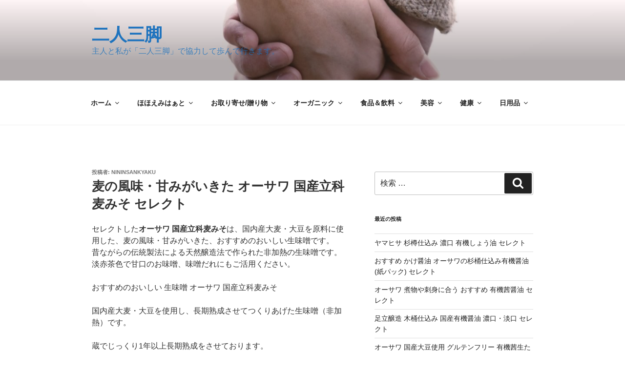

--- FILE ---
content_type: text/html; charset=UTF-8
request_url: https://nininsankyaku.jp/serekuto286/
body_size: 29364
content:
<!DOCTYPE html>
<html lang="ja"
	prefix="og: https://ogp.me/ns#"  class="no-js no-svg">
<head>
<meta charset="UTF-8">
<meta name="viewport" content="width=device-width, initial-scale=1">
<link rel="profile" href="http://gmpg.org/xfn/11">

<script>(function(html){html.className = html.className.replace(/\bno-js\b/,'js')})(document.documentElement);</script>
<title>麦の風味・甘みがいきた オーサワ 国産立科麦みそ セレクト | 二人三脚</title>

		<!-- All in One SEO 4.1.5.3 -->
		<meta name="description" content="セレクトしたオーサワ 国産立科麦みそは、国内産大麦・大豆を原料に使用した、麦の風味・甘みがいきた、おすすめのお … &quot;麦の風味・甘みがいきた オーサワ 国産立科麦みそ セレクト&quot; の続きを読む" />
		<meta name="robots" content="max-image-preview:large" />
		<link rel="canonical" href="https://nininsankyaku.jp/serekuto286/" />

		<!-- Global site tag (gtag.js) - Google Analytics -->
<script async src="https://www.googletagmanager.com/gtag/js?id=G-RP423CY28X"></script>
<script>
 window.dataLayer = window.dataLayer || [];
 function gtag(){dataLayer.push(arguments);}
 gtag('js', new Date());

 gtag('config', 'G-RP423CY28X');
</script>
		<meta property="og:locale" content="ja_JP" />
		<meta property="og:site_name" content="二人三脚 主人と私が「二人三脚」で協力して歩んで行きます。 「俺のセレクト」と「ほほえみはぁと」のブログです。" />
		<meta property="og:type" content="article" />
		<meta property="og:title" content="麦の風味・甘みがいきた オーサワ 国産立科麦みそ セレクト | 二人三脚" />
		<meta property="og:description" content="セレクトしたオーサワ 国産立科麦みそは、国内産大麦・大豆を原料に使用した、麦の風味・甘みがいきた、おすすめのお … &quot;麦の風味・甘みがいきた オーサワ 国産立科麦みそ セレクト&quot; の続きを読む" />
		<meta property="og:url" content="https://nininsankyaku.jp/serekuto286/" />
		<meta property="article:tag" content="味噌" />
		<meta property="article:tag" content="調味料" />
		<meta property="article:tag" content="通常 味噌" />
		<meta property="article:published_time" content="2020-12-01T05:46:25+00:00" />
		<meta property="article:modified_time" content="2025-01-12T12:59:24+00:00" />
		<meta name="twitter:card" content="summary" />
		<meta name="twitter:domain" content="nininsankyaku.jp" />
		<meta name="twitter:title" content="麦の風味・甘みがいきた オーサワ 国産立科麦みそ セレクト | 二人三脚" />
		<meta name="twitter:description" content="セレクトしたオーサワ 国産立科麦みそは、国内産大麦・大豆を原料に使用した、麦の風味・甘みがいきた、おすすめのお … &quot;麦の風味・甘みがいきた オーサワ 国産立科麦みそ セレクト&quot; の続きを読む" />
		<script type="application/ld+json" class="aioseo-schema">
			{"@context":"https:\/\/schema.org","@graph":[{"@type":"WebSite","@id":"https:\/\/nininsankyaku.jp\/#website","url":"https:\/\/nininsankyaku.jp\/","name":"\u4e8c\u4eba\u4e09\u811a","description":"\u4e3b\u4eba\u3068\u79c1\u304c\u300c\u4e8c\u4eba\u4e09\u811a\u300d\u3067\u5354\u529b\u3057\u3066\u6b69\u3093\u3067\u884c\u304d\u307e\u3059\u3002","inLanguage":"ja","publisher":{"@id":"https:\/\/nininsankyaku.jp\/#person"}},{"@type":"Person","@id":"https:\/\/nininsankyaku.jp\/#person","name":"nininsankyaku","image":{"@type":"ImageObject","@id":"https:\/\/nininsankyaku.jp\/serekuto286\/#personImage","url":"https:\/\/secure.gravatar.com\/avatar\/3492404510dcacd0f60b9090d77983ed?s=96&d=mm&r=g","width":96,"height":96,"caption":"nininsankyaku"}},{"@type":"BreadcrumbList","@id":"https:\/\/nininsankyaku.jp\/serekuto286\/#breadcrumblist","itemListElement":[{"@type":"ListItem","@id":"https:\/\/nininsankyaku.jp\/#listItem","position":1,"item":{"@type":"WebPage","@id":"https:\/\/nininsankyaku.jp\/","name":"\u30db\u30fc\u30e0","description":"\u300c\u4ffa\u306e\u30bb\u30ec\u30af\u30c8\u300d\u3068\u300c\u307b\u307b\u3048\u307f\u306f\u3041\u3068\u300d\u306e\u30d6\u30ed\u30b0\u3067\u3059\u3002","url":"https:\/\/nininsankyaku.jp\/"},"nextItem":"https:\/\/nininsankyaku.jp\/serekuto286\/#listItem"},{"@type":"ListItem","@id":"https:\/\/nininsankyaku.jp\/serekuto286\/#listItem","position":2,"item":{"@type":"WebPage","@id":"https:\/\/nininsankyaku.jp\/serekuto286\/","name":"\u9ea6\u306e\u98a8\u5473\u30fb\u7518\u307f\u304c\u3044\u304d\u305f \u30aa\u30fc\u30b5\u30ef \u56fd\u7523\u7acb\u79d1\u9ea6\u307f\u305d \u30bb\u30ec\u30af\u30c8","description":"\u30bb\u30ec\u30af\u30c8\u3057\u305f\u30aa\u30fc\u30b5\u30ef \u56fd\u7523\u7acb\u79d1\u9ea6\u307f\u305d\u306f\u3001\u56fd\u5185\u7523\u5927\u9ea6\u30fb\u5927\u8c46\u3092\u539f\u6599\u306b\u4f7f\u7528\u3057\u305f\u3001\u9ea6\u306e\u98a8\u5473\u30fb\u7518\u307f\u304c\u3044\u304d\u305f\u3001\u304a\u3059\u3059\u3081\u306e\u304a \u2026 \"\u9ea6\u306e\u98a8\u5473\u30fb\u7518\u307f\u304c\u3044\u304d\u305f \u30aa\u30fc\u30b5\u30ef \u56fd\u7523\u7acb\u79d1\u9ea6\u307f\u305d \u30bb\u30ec\u30af\u30c8\" \u306e\u7d9a\u304d\u3092\u8aad\u3080","url":"https:\/\/nininsankyaku.jp\/serekuto286\/"},"previousItem":"https:\/\/nininsankyaku.jp\/#listItem"}]},{"@type":"Person","@id":"https:\/\/nininsankyaku.jp\/author\/nininsankyaku\/#author","url":"https:\/\/nininsankyaku.jp\/author\/nininsankyaku\/","name":"nininsankyaku","image":{"@type":"ImageObject","@id":"https:\/\/nininsankyaku.jp\/serekuto286\/#authorImage","url":"https:\/\/secure.gravatar.com\/avatar\/3492404510dcacd0f60b9090d77983ed?s=96&d=mm&r=g","width":96,"height":96,"caption":"nininsankyaku"}},{"@type":"WebPage","@id":"https:\/\/nininsankyaku.jp\/serekuto286\/#webpage","url":"https:\/\/nininsankyaku.jp\/serekuto286\/","name":"\u9ea6\u306e\u98a8\u5473\u30fb\u7518\u307f\u304c\u3044\u304d\u305f \u30aa\u30fc\u30b5\u30ef \u56fd\u7523\u7acb\u79d1\u9ea6\u307f\u305d \u30bb\u30ec\u30af\u30c8 | \u4e8c\u4eba\u4e09\u811a","description":"\u30bb\u30ec\u30af\u30c8\u3057\u305f\u30aa\u30fc\u30b5\u30ef \u56fd\u7523\u7acb\u79d1\u9ea6\u307f\u305d\u306f\u3001\u56fd\u5185\u7523\u5927\u9ea6\u30fb\u5927\u8c46\u3092\u539f\u6599\u306b\u4f7f\u7528\u3057\u305f\u3001\u9ea6\u306e\u98a8\u5473\u30fb\u7518\u307f\u304c\u3044\u304d\u305f\u3001\u304a\u3059\u3059\u3081\u306e\u304a \u2026 \"\u9ea6\u306e\u98a8\u5473\u30fb\u7518\u307f\u304c\u3044\u304d\u305f \u30aa\u30fc\u30b5\u30ef \u56fd\u7523\u7acb\u79d1\u9ea6\u307f\u305d \u30bb\u30ec\u30af\u30c8\" \u306e\u7d9a\u304d\u3092\u8aad\u3080","inLanguage":"ja","isPartOf":{"@id":"https:\/\/nininsankyaku.jp\/#website"},"breadcrumb":{"@id":"https:\/\/nininsankyaku.jp\/serekuto286\/#breadcrumblist"},"author":"https:\/\/nininsankyaku.jp\/author\/nininsankyaku\/#author","creator":"https:\/\/nininsankyaku.jp\/author\/nininsankyaku\/#author","datePublished":"2020-12-01T05:46:25+00:00","dateModified":"2025-01-12T12:59:24+00:00"},{"@type":"Article","@id":"https:\/\/nininsankyaku.jp\/serekuto286\/#article","name":"\u9ea6\u306e\u98a8\u5473\u30fb\u7518\u307f\u304c\u3044\u304d\u305f \u30aa\u30fc\u30b5\u30ef \u56fd\u7523\u7acb\u79d1\u9ea6\u307f\u305d \u30bb\u30ec\u30af\u30c8 | \u4e8c\u4eba\u4e09\u811a","description":"\u30bb\u30ec\u30af\u30c8\u3057\u305f\u30aa\u30fc\u30b5\u30ef \u56fd\u7523\u7acb\u79d1\u9ea6\u307f\u305d\u306f\u3001\u56fd\u5185\u7523\u5927\u9ea6\u30fb\u5927\u8c46\u3092\u539f\u6599\u306b\u4f7f\u7528\u3057\u305f\u3001\u9ea6\u306e\u98a8\u5473\u30fb\u7518\u307f\u304c\u3044\u304d\u305f\u3001\u304a\u3059\u3059\u3081\u306e\u304a \u2026 \"\u9ea6\u306e\u98a8\u5473\u30fb\u7518\u307f\u304c\u3044\u304d\u305f \u30aa\u30fc\u30b5\u30ef \u56fd\u7523\u7acb\u79d1\u9ea6\u307f\u305d \u30bb\u30ec\u30af\u30c8\" \u306e\u7d9a\u304d\u3092\u8aad\u3080","inLanguage":"ja","headline":"\u9ea6\u306e\u98a8\u5473\u30fb\u7518\u307f\u304c\u3044\u304d\u305f \u30aa\u30fc\u30b5\u30ef \u56fd\u7523\u7acb\u79d1\u9ea6\u307f\u305d \u30bb\u30ec\u30af\u30c8","author":{"@id":"https:\/\/nininsankyaku.jp\/author\/nininsankyaku\/#author"},"publisher":{"@id":"https:\/\/nininsankyaku.jp\/#person"},"datePublished":"2020-12-01T05:46:25+00:00","dateModified":"2025-01-12T12:59:24+00:00","articleSection":"\u5473\u564c, \u8abf\u5473\u6599, \u901a\u5e38 \u5473\u564c","mainEntityOfPage":{"@id":"https:\/\/nininsankyaku.jp\/serekuto286\/#webpage"},"isPartOf":{"@id":"https:\/\/nininsankyaku.jp\/serekuto286\/#webpage"},"image":{"@type":"ImageObject","@id":"https:\/\/nininsankyaku.jp\/#articleImage","url":"https:\/\/nininsankyaku.jp\/wp-content\/uploads\/2020\/12\/ohsawa_6054.jpg","width":310,"height":258}}]}
		</script>
		<script type="text/javascript" >
			window.ga=window.ga||function(){(ga.q=ga.q||[]).push(arguments)};ga.l=+new Date;
			ga('create', "G-RP423CY28X", 'auto');
			ga('send', 'pageview');
		</script>
		<script async src="https://www.google-analytics.com/analytics.js"></script>
		<!-- All in One SEO -->

<link rel='dns-prefetch' href='//s.w.org' />
<link rel="alternate" type="application/rss+xml" title="二人三脚 &raquo; フィード" href="https://nininsankyaku.jp/feed/" />
<link rel="alternate" type="application/rss+xml" title="二人三脚 &raquo; コメントフィード" href="https://nininsankyaku.jp/comments/feed/" />
		<script type="text/javascript">
			window._wpemojiSettings = {"baseUrl":"https:\/\/s.w.org\/images\/core\/emoji\/12.0.0-1\/72x72\/","ext":".png","svgUrl":"https:\/\/s.w.org\/images\/core\/emoji\/12.0.0-1\/svg\/","svgExt":".svg","source":{"concatemoji":"https:\/\/nininsankyaku.jp\/wp-includes\/js\/wp-emoji-release.min.js?ver=5.2.21"}};
			!function(e,a,t){var n,r,o,i=a.createElement("canvas"),p=i.getContext&&i.getContext("2d");function s(e,t){var a=String.fromCharCode;p.clearRect(0,0,i.width,i.height),p.fillText(a.apply(this,e),0,0);e=i.toDataURL();return p.clearRect(0,0,i.width,i.height),p.fillText(a.apply(this,t),0,0),e===i.toDataURL()}function c(e){var t=a.createElement("script");t.src=e,t.defer=t.type="text/javascript",a.getElementsByTagName("head")[0].appendChild(t)}for(o=Array("flag","emoji"),t.supports={everything:!0,everythingExceptFlag:!0},r=0;r<o.length;r++)t.supports[o[r]]=function(e){if(!p||!p.fillText)return!1;switch(p.textBaseline="top",p.font="600 32px Arial",e){case"flag":return s([55356,56826,55356,56819],[55356,56826,8203,55356,56819])?!1:!s([55356,57332,56128,56423,56128,56418,56128,56421,56128,56430,56128,56423,56128,56447],[55356,57332,8203,56128,56423,8203,56128,56418,8203,56128,56421,8203,56128,56430,8203,56128,56423,8203,56128,56447]);case"emoji":return!s([55357,56424,55356,57342,8205,55358,56605,8205,55357,56424,55356,57340],[55357,56424,55356,57342,8203,55358,56605,8203,55357,56424,55356,57340])}return!1}(o[r]),t.supports.everything=t.supports.everything&&t.supports[o[r]],"flag"!==o[r]&&(t.supports.everythingExceptFlag=t.supports.everythingExceptFlag&&t.supports[o[r]]);t.supports.everythingExceptFlag=t.supports.everythingExceptFlag&&!t.supports.flag,t.DOMReady=!1,t.readyCallback=function(){t.DOMReady=!0},t.supports.everything||(n=function(){t.readyCallback()},a.addEventListener?(a.addEventListener("DOMContentLoaded",n,!1),e.addEventListener("load",n,!1)):(e.attachEvent("onload",n),a.attachEvent("onreadystatechange",function(){"complete"===a.readyState&&t.readyCallback()})),(n=t.source||{}).concatemoji?c(n.concatemoji):n.wpemoji&&n.twemoji&&(c(n.twemoji),c(n.wpemoji)))}(window,document,window._wpemojiSettings);
		</script>
		<style type="text/css">
img.wp-smiley,
img.emoji {
	display: inline !important;
	border: none !important;
	box-shadow: none !important;
	height: 1em !important;
	width: 1em !important;
	margin: 0 .07em !important;
	vertical-align: -0.1em !important;
	background: none !important;
	padding: 0 !important;
}
</style>
	<link rel='stylesheet' id='wp-block-library-css'  href='https://nininsankyaku.jp/wp-includes/css/dist/block-library/style.min.css?ver=5.2.21' type='text/css' media='all' />
<link rel='stylesheet' id='wp-block-library-theme-css'  href='https://nininsankyaku.jp/wp-includes/css/dist/block-library/theme.min.css?ver=5.2.21' type='text/css' media='all' />
<link rel='stylesheet' id='twentyseventeen-style-css'  href='https://nininsankyaku.jp/wp-content/themes/twentyseventeen/style.css?ver=5.2.21' type='text/css' media='all' />
<link rel='stylesheet' id='twentyseventeen-block-style-css'  href='https://nininsankyaku.jp/wp-content/themes/twentyseventeen/assets/css/blocks.css?ver=1.1' type='text/css' media='all' />
<!--[if lt IE 9]>
<link rel='stylesheet' id='twentyseventeen-ie8-css'  href='https://nininsankyaku.jp/wp-content/themes/twentyseventeen/assets/css/ie8.css?ver=1.0' type='text/css' media='all' />
<![endif]-->
<!--[if lt IE 9]>
<script type='text/javascript' src='https://nininsankyaku.jp/wp-content/themes/twentyseventeen/assets/js/html5.js?ver=3.7.3'></script>
<![endif]-->
<script type='text/javascript' src='https://nininsankyaku.jp/wp-includes/js/jquery/jquery.js?ver=1.12.4-wp'></script>
<script type='text/javascript' src='https://nininsankyaku.jp/wp-includes/js/jquery/jquery-migrate.min.js?ver=1.4.1'></script>
<link rel='https://api.w.org/' href='https://nininsankyaku.jp/wp-json/' />
<link rel="EditURI" type="application/rsd+xml" title="RSD" href="https://nininsankyaku.jp/xmlrpc.php?rsd" />
<link rel="wlwmanifest" type="application/wlwmanifest+xml" href="https://nininsankyaku.jp/wp-includes/wlwmanifest.xml" /> 
<link rel='prev' title='カテゴリー：飲料' href='https://nininsankyaku.jp/serekuto284/' />
<link rel='next' title='おすすめ 煮物に良く合う オーサワの茜醤油 セレクト' href='https://nininsankyaku.jp/serekuto287/' />
<meta name="generator" content="WordPress 5.2.21" />
<link rel='shortlink' href='https://nininsankyaku.jp/?p=11296' />
<link rel="alternate" type="application/json+oembed" href="https://nininsankyaku.jp/wp-json/oembed/1.0/embed?url=https%3A%2F%2Fnininsankyaku.jp%2Fserekuto286%2F" />
<link rel="alternate" type="text/xml+oembed" href="https://nininsankyaku.jp/wp-json/oembed/1.0/embed?url=https%3A%2F%2Fnininsankyaku.jp%2Fserekuto286%2F&#038;format=xml" />
		<style id="twentyseventeen-custom-header-styles" type="text/css">
				.site-title a,
		.colors-dark .site-title a,
		.colors-custom .site-title a,
		body.has-header-image .site-title a,
		body.has-header-video .site-title a,
		body.has-header-image.colors-dark .site-title a,
		body.has-header-video.colors-dark .site-title a,
		body.has-header-image.colors-custom .site-title a,
		body.has-header-video.colors-custom .site-title a,
		.site-description,
		.colors-dark .site-description,
		.colors-custom .site-description,
		body.has-header-image .site-description,
		body.has-header-video .site-description,
		body.has-header-image.colors-dark .site-description,
		body.has-header-video.colors-dark .site-description,
		body.has-header-image.colors-custom .site-description,
		body.has-header-video.colors-custom .site-description {
			color: #1e73be;
		}
		</style>
				<style type="text/css" id="wp-custom-css">
			/* 記事内のリンク */
.entry-content a  {
text-decoration: none; /* リンク部分にアンダーライン */
font-weight:bold; /* リンク文字を太字 */
color: #0066cc;} /* リンクの色 */
.entry-content a:visited {
color: #0066cc;} /* 訪問済みの色 */
.entry-content a:hover{
color: #000000;} /* カーソルが乗った時の色 */
/* サイドバー広告位置調整 */
.side-ad {
	margin-top: 5px;
	margin-bottom: 5px;
	text-align:center;
}	

/* テキストリンク枠付きカラー */
/* 公式サイトで見る */
.shohin_link_btn {
    text-align: center;
    box-shadow:none;
}
.shohin_link_btn a {
    position: relative;
    display: flex;
    justify-content: space-around;
    align-items: center;
    margin: 0 auto;
    max-width: 470px;
    padding: 10px 25px;
    color: #FFF;
    transition: 0.3s ease-in-out;
    font-weight: 600;
    background: #66cdaa;
    filter: drop-shadow(0px 2px 4px #ccc);
    border-radius: 3px;
    box-shadow:none;
}

.shohin_link_btn a:visited {
   color: #FFF;} /* 訪問済みの色 */

.shohin_link_btn a:hover{
   color:#0000cd; /* カーソルが乗った時の色 */
   box-shadow:none;
} 

.shohin_link_btn p {
    margin-bottom: 5px;
    font-weight: 300;
    color: #ff0000;
    letter-spacing: 0.04rem;
    display: inline-block;
    position: relative;
}

/* ここまで */

/* Amazon で見る */

.shohin_link_btn1 {
    text-align: center;
    box-shadow:none;
}
.shohin_link_btn1 a {
    position: relative;
    display: flex;
    justify-content: space-around;
    align-items: center;
    margin: 0 auto;
    max-width: 470px;
    padding: 10px 25px;
    color: #FFF;
    transition: 0.3s ease-in-out;
    font-weight: 600;
    background: #ffd700;
    filter: drop-shadow(0px 2px 4px #ccc);
    border-radius: 3px;
    box-shadow:none;
}

.shohin_link_btn1 a:visited {
   color: #FFF;} /* 訪問済みの色 */

.shohin_link_btn1 a:hover{
   color:#0000cd; /* カーソルが乗った時の色 */
   box-shadow:none;
} 

/* ここまで */

/* 楽天市場 で見る */

.shohin_link_btn2 {
    text-align: center;
    box-shadow:none;
}
.shohin_link_btn2 a {
    position: relative;
    display: flex;
    justify-content: space-around;
    align-items: center;
    margin: 0 auto;
    max-width: 470px;
    padding: 10px 25px;
    color: #FFF;
    transition: 0.3s ease-in-out;
    font-weight: 600;
    background: #ff0000;
    filter: drop-shadow(0px 2px 4px #ccc);
    border-radius: 3px;
    box-shadow:none;
}

.shohin_link_btn2 a:visited {
   color: #FFF;} /* 訪問済みの色 */

.shohin_link_btn2 a:hover{
   color:#0000cd; /* カーソルが乗った時の色 */
   box-shadow:none;
} 

/* ここまで */

/* Yahoo!ショッピング で見る */

.shohin_link_btn3 {
    text-align: center;
    box-shadow:none;
}
.shohin_link_btn3 a {
    position: relative;
    display: flex;
    justify-content: space-around;
    align-items: center;
    margin: 0 auto;
    max-width: 470px;
    padding: 10px 10px 10px;
    color: #FFF;
    transition: 0.3s ease-in-out;
    font-weight: 600;
    background: #6bb6ff;
    filter: drop-shadow(0px 2px 4px #ccc);
    border-radius: 3px;
    box-shadow:none;
}

.shohin_link_btn3 a:visited {
   color: #FFF;} /* 訪問済みの色 */

.shohin_link_btn3 a:hover{
   color:#0000cd; /* カーソルが乗った時の色 */
   box-shadow:none;
}

/* ここまで */

/* 見い出しcssクラス */
.serekuto_original_h2 {
	border-bottom: 1px solid #A3A3A3;
	padding: 0.2em 0.5em;
	border-left: solid 5px #27acd9;
	margin: 30px 0px 30px 0px;
  }
/* ここまで */

/* 文章 枠 */
.waku01 {
    position: relative;
    margin: 2em 0;
    padding: 0.5em 1em;
    border: solid 3px #91D8AC;
    border-radius: 8px;
}
.waku01 .box-title {
    position: absolute;
    display: inline-block;
    top: -13px;
    left: 10px;
    padding: 0 9px;
    line-height: 1;
    font-size: 19px;
    background: #FFF;
    color: #91D8AC;
    font-weight: bold;
}
.waku01 p {
    margin: 0; 
    padding: 0;
}
/* ここまで */

/* Amazon キャンペーン */
.serekuto-text1 {
font-size:0;
}
.serekuto-text:before {
font-size:14px;
content:'＼ ブラックフライデー開催中! ／';
color:#ff0000;
}
/* ここまで */

/* 楽天市場 キャンペーン */
.serekuto-text2 {
font-size:0;
}
.serekuto-text:before {
font-size:14px;
content:'＼ ブラックフライデー開催中! ／';
color:#ff0000;
}
/* ここまで */

/* Yahoo!ショッピング キャンペーン */
.serekuto-text3 {
font-size:0;
}
.serekuto-text:before {
font-size:14px;
content:'＼ 超PayPayジャンボ開催中!!／';
color:#ff0000;
}
/* ここまで */

/* セレクト フリーボタン バックカラー白 */
.serekuto_free_banner1 {
    text-align: center;
}
.serekuto_free_banner1 p {
    margin-bottom: 5px;
    font-weight: 300;
    color: #ff0000;
    letter-spacing: 0.04rem;
    display: inline-block;
    position: relative;
}
.serekuto_free_banner1 a {
    position: relative;
    display: flex;
    justify-content: space-around;
    align-items: center;
    margin: 0 auto;
    max-width: 470px;
    padding: 10px 25px;
    color: #4b93f7;
    transition: 0.3s ease-in-out;
    font-weight: 600;
    background: #fff;
    filter: drop-shadow(0px 2px 4px #ccc);
    border-radius: 3px;
    box-shadow:none; 
}

.serekuto_free_banner1 a:hover{
   color: #ffffff; /* カーソルが乗った時の色 */
   background-color: #4b93f7;
   box-shadow:none;
}
/* ここまで */

/* セレクト フリーボタン バックカラー青  */
.serekuto_free_banner {
    text-align: center;
}
.serekuto_free_banner p {
    margin-bottom: 5px;
    font-weight: 300;
    color: #ff0000;
    letter-spacing: 0.04rem;
    display: inline-block;
    position: relative;
}
.serekuto_free_banner a {
    position: relative;
    display: flex;
    justify-content: space-around;
    align-items: center;
    margin: 0 auto;
    max-width: 470px;
    padding: 10px 25px;
    color: #ffffff;
    transition: 0.3s ease-in-out;
    font-weight: 600;
    background: #4b93f7;
    filter: drop-shadow(0px 2px 4px #ccc);
    border-radius: 5px;
    box-shadow:none; 
}

.serekuto_free_banner a:hover{
   color: #0000cd; /* カーソルが乗った時の色 */
   background-color: #7bdcb5;
   box-shadow:none;
}
/* ここまで */

/* アンティム ボタン */
.srkt_itm_btn {
  padding: 0.10em 1em;
  text-decoration: none;
  transition: 0.3s;
}

.srkt_itm_btn a:hover {
  background: #4b93f7;
  color:#ffffff;
  box-shadow:none;
}

ul li {
  list-style: none;
}

li {
  padding: 10px 0;
}
/* ここまで */

/* アンティム 角丸ボタン */
.srkt_itm_btn1 a {
    background-color: #7bdcb5; /* 背景色 */
    color:#0000ff; /* 文字色 */
    padding: 10px 32px; /* パディング */
    text-align: center; /* 文字のアライメント */
    text-decoration: none; /* 文字装飾 */
    display: inline-block; /* ボタンの表示方法 */
    font-size: 16px; /* フォントサイズ */
    font-family: Arial, sans-serif; /* フォント */
    margin: 5px 2px; /* 外側の余白 */
    cursor: pointer; /* カーソル */
    border: none; /* ボーダーなし */
    border-radius: 50px; /* 50pxの角丸 */
    box-shadow:none;
}

.srkt_itm_btn1 a:hover {
    background-color: #4b93f7;
    color: #fff; /* 文字色 */
    box-shadow:none;
}
/* ここまで */		</style>
		</head>

<body class="post-template-default single single-post postid-11296 single-format-standard wp-embed-responsive has-header-image has-sidebar colors-light">
<div id="page" class="site">
	<a class="skip-link screen-reader-text" href="#content">コンテンツへスキップ</a>

	<header id="masthead" class="site-header" role="banner">

		<div class="custom-header">

		<div class="custom-header-media">
			<div id="wp-custom-header" class="wp-custom-header"><img src="https://nininsankyaku.jp/wp-content/uploads/2019/02/tewotsunagu.jpg" width="1439" height="670" alt="二人三脚" srcset="https://nininsankyaku.jp/wp-content/uploads/2019/02/tewotsunagu.jpg 1439w, https://nininsankyaku.jp/wp-content/uploads/2019/02/tewotsunagu-300x140.jpg 300w, https://nininsankyaku.jp/wp-content/uploads/2019/02/tewotsunagu-768x358.jpg 768w, https://nininsankyaku.jp/wp-content/uploads/2019/02/tewotsunagu-1024x477.jpg 1024w" sizes="100vw" /></div>		</div>

	<div class="site-branding">
	<div class="wrap">

		
		<div class="site-branding-text">
							<p class="site-title"><a href="https://nininsankyaku.jp/" rel="home">二人三脚</a></p>
			
							<p class="site-description">主人と私が「二人三脚」で協力して歩んで行きます。</p>
					</div><!-- .site-branding-text -->

		
	</div><!-- .wrap -->
</div><!-- .site-branding -->

</div><!-- .custom-header -->

					<div class="navigation-top">
				<div class="wrap">
					<nav id="site-navigation" class="main-navigation" role="navigation" aria-label="トップメニュー">
	<button class="menu-toggle" aria-controls="top-menu" aria-expanded="false">
		<svg class="icon icon-bars" aria-hidden="true" role="img"> <use href="#icon-bars" xlink:href="#icon-bars"></use> </svg><svg class="icon icon-close" aria-hidden="true" role="img"> <use href="#icon-close" xlink:href="#icon-close"></use> </svg>メニュー	</button>

	<div class="menu-%e4%ba%8c%e4%ba%ba%e4%b8%89%e8%84%9a-container"><ul id="top-menu" class="menu"><li id="menu-item-139" class="menu-item menu-item-type-post_type menu-item-object-page menu-item-home menu-item-has-children menu-item-139"><a href="https://nininsankyaku.jp/">ホーム<svg class="icon icon-angle-down" aria-hidden="true" role="img"> <use href="#icon-angle-down" xlink:href="#icon-angle-down"></use> </svg></a>
<ul class="sub-menu">
	<li id="menu-item-755" class="menu-item menu-item-type-post_type menu-item-object-page menu-item-755"><a href="https://nininsankyaku.jp/hohoemihaato/">ほほえみはぁと</a></li>
	<li id="menu-item-787" class="menu-item menu-item-type-post_type menu-item-object-page menu-item-787"><a href="https://nininsankyaku.jp/orenoserekuto/">俺のセレクト</a></li>
</ul>
</li>
<li id="menu-item-17920" class="menu-item menu-item-type-taxonomy menu-item-object-category menu-item-has-children menu-item-17920"><a href="https://nininsankyaku.jp/category/hohoemihaato/">ほほえみはぁと<svg class="icon icon-angle-down" aria-hidden="true" role="img"> <use href="#icon-angle-down" xlink:href="#icon-angle-down"></use> </svg></a>
<ul class="sub-menu">
	<li id="menu-item-7375" class="menu-item menu-item-type-taxonomy menu-item-object-category menu-item-7375"><a href="https://nininsankyaku.jp/category/hohoemihaato/niwashigoto/">庭仕事</a></li>
	<li id="menu-item-7376" class="menu-item menu-item-type-taxonomy menu-item-object-category menu-item-7376"><a href="https://nininsankyaku.jp/category/hohoemihaato/sanpomichi/">散歩道の楽しみ</a></li>
	<li id="menu-item-7374" class="menu-item menu-item-type-taxonomy menu-item-object-category menu-item-7374"><a href="https://nininsankyaku.jp/category/hohoemihaato/arakaruto/">くらしのアラカルト</a></li>
	<li id="menu-item-7377" class="menu-item menu-item-type-taxonomy menu-item-object-category menu-item-7377"><a href="https://nininsankyaku.jp/category/hohoemihaato/karaoke-burogu/">歌綴り♪ブログ</a></li>
	<li id="menu-item-31431" class="menu-item menu-item-type-taxonomy menu-item-object-category menu-item-31431"><a href="https://nininsankyaku.jp/category/hohoemihaato/utadayori/kayou-ibento/">歌情報</a></li>
</ul>
</li>
<li id="menu-item-30828" class="menu-item menu-item-type-taxonomy menu-item-object-category menu-item-has-children menu-item-30828"><a href="https://nininsankyaku.jp/category/serekuto/kodawari6/">お取り寄せ/贈り物<svg class="icon icon-angle-down" aria-hidden="true" role="img"> <use href="#icon-angle-down" xlink:href="#icon-angle-down"></use> </svg></a>
<ul class="sub-menu">
	<li id="menu-item-31432" class="menu-item menu-item-type-custom menu-item-object-custom menu-item-31432"><a href="http://nininsankyaku.jp/tag/janru103/">おせち</a></li>
	<li id="menu-item-31433" class="menu-item menu-item-type-custom menu-item-object-custom menu-item-31433"><a href="http://nininsankyaku.jp/tag/janru105/">お歳暮</a></li>
	<li id="menu-item-31434" class="menu-item menu-item-type-custom menu-item-object-custom menu-item-31434"><a href="http://nininsankyaku.jp/tag/janru106/">贈り物</a></li>
	<li id="menu-item-31435" class="menu-item menu-item-type-custom menu-item-object-custom menu-item-31435"><a href="http://nininsankyaku.jp/tag/janru107/">お取り寄せ</a></li>
</ul>
</li>
<li id="menu-item-31842" class="menu-item menu-item-type-custom menu-item-object-custom menu-item-has-children menu-item-31842"><a href="http://nininsankyaku.jp/serekuto178/">オーガニック<svg class="icon icon-angle-down" aria-hidden="true" role="img"> <use href="#icon-angle-down" xlink:href="#icon-angle-down"></use> </svg></a>
<ul class="sub-menu">
	<li id="menu-item-11194" class="menu-item menu-item-type-custom menu-item-object-custom menu-item-11194"><a href="https://nininsankyaku.jp/serekuto133/">食品</a></li>
	<li id="menu-item-14130" class="menu-item menu-item-type-custom menu-item-object-custom menu-item-14130"><a href="https://nininsankyaku.jp/serekuto438/">飲料</a></li>
	<li id="menu-item-25356" class="menu-item menu-item-type-custom menu-item-object-custom menu-item-25356"><a href="https://nininsankyaku.jp/tag/organic31/">ベビーフード・離乳食</a></li>
	<li id="menu-item-25359" class="menu-item menu-item-type-custom menu-item-object-custom menu-item-25359"><a href="https://nininsankyaku.jp/serekuto551/">ベビー ヘルスケア</a></li>
	<li id="menu-item-14155" class="menu-item menu-item-type-custom menu-item-object-custom menu-item-14155"><a href="https://nininsankyaku.jp/serekuto439/">コスメ</a></li>
</ul>
</li>
<li id="menu-item-27465" class="menu-item menu-item-type-custom menu-item-object-custom menu-item-has-children menu-item-27465"><a href="https://nininsankyaku.jp/serekuto573/">食品＆飲料<svg class="icon icon-angle-down" aria-hidden="true" role="img"> <use href="#icon-angle-down" xlink:href="#icon-angle-down"></use> </svg></a>
<ul class="sub-menu">
	<li id="menu-item-7386" class="menu-item menu-item-type-taxonomy menu-item-object-category menu-item-7386"><a href="https://nininsankyaku.jp/category/kodawari/shokuzai/">食材の宅配</a></li>
	<li id="menu-item-11533" class="menu-item menu-item-type-custom menu-item-object-custom menu-item-11533"><a href="https://nininsankyaku.jp/serekuto302/">食品</a></li>
	<li id="menu-item-13631" class="menu-item menu-item-type-custom menu-item-object-custom menu-item-13631"><a href="https://nininsankyaku.jp/serekuto284/">飲料</a></li>
	<li id="menu-item-25355" class="menu-item menu-item-type-taxonomy menu-item-object-category menu-item-25355"><a href="https://nininsankyaku.jp/category/kizzu-bebi/bebifood/">離乳食・ベビーフード</a></li>
</ul>
</li>
<li id="menu-item-19841" class="menu-item menu-item-type-custom menu-item-object-custom menu-item-has-children menu-item-19841"><a href="https://nininsankyaku.jp/serekuto440/">美容<svg class="icon icon-angle-down" aria-hidden="true" role="img"> <use href="#icon-angle-down" xlink:href="#icon-angle-down"></use> </svg></a>
<ul class="sub-menu">
	<li id="menu-item-14198" class="menu-item menu-item-type-custom menu-item-object-custom menu-item-14198"><a href="https://nininsankyaku.jp/serekuto440/">コスメ</a></li>
	<li id="menu-item-25371" class="menu-item menu-item-type-custom menu-item-object-custom menu-item-25371"><a href="https://nininsankyaku.jp/serekuto612/">ベビースキンケア</a></li>
</ul>
</li>
<li id="menu-item-31801" class="menu-item menu-item-type-taxonomy menu-item-object-category menu-item-has-children menu-item-31801"><a href="https://nininsankyaku.jp/category/kodawari8/">健康<svg class="icon icon-angle-down" aria-hidden="true" role="img"> <use href="#icon-angle-down" xlink:href="#icon-angle-down"></use> </svg></a>
<ul class="sub-menu">
	<li id="menu-item-31802" class="menu-item menu-item-type-custom menu-item-object-custom menu-item-31802"><a href="http://nininsankyaku.jp/serekuto131/">お悩み管理サプリ</a></li>
	<li id="menu-item-31803" class="menu-item menu-item-type-custom menu-item-object-custom menu-item-31803"><a href="http://nininsankyaku.jp/serekuto444/">栄養補給食品</a></li>
	<li id="menu-item-31804" class="menu-item menu-item-type-custom menu-item-object-custom menu-item-31804"><a href="http://nininsankyaku.jp/serekuto445/">健康食品</a></li>
</ul>
</li>
<li id="menu-item-7392" class="menu-item menu-item-type-taxonomy menu-item-object-category menu-item-has-children menu-item-7392"><a href="https://nininsankyaku.jp/category/serekuto/seikatsu/">日用品<svg class="icon icon-angle-down" aria-hidden="true" role="img"> <use href="#icon-angle-down" xlink:href="#icon-angle-down"></use> </svg></a>
<ul class="sub-menu">
	<li id="menu-item-7393" class="menu-item menu-item-type-taxonomy menu-item-object-category menu-item-7393"><a href="https://nininsankyaku.jp/category/serekuto/seikatsu/zakka2/">洗濯用洗剤</a></li>
	<li id="menu-item-7397" class="menu-item menu-item-type-taxonomy menu-item-object-category menu-item-7397"><a href="https://nininsankyaku.jp/category/serekuto/seikatsu/zakka3/">食器洗用洗剤</a></li>
	<li id="menu-item-7398" class="menu-item menu-item-type-custom menu-item-object-custom menu-item-7398"><a href="https://nininsankyaku.jp/tag/item6/">マザータッチ</a></li>
	<li id="menu-item-7399" class="menu-item menu-item-type-custom menu-item-object-custom menu-item-7399"><a href="https://nininsankyaku.jp/tag/item3/">ハッピーエレファント</a></li>
	<li id="menu-item-7400" class="menu-item menu-item-type-custom menu-item-object-custom menu-item-7400"><a href="https://nininsankyaku.jp/tag/item5/">エコベール</a></li>
</ul>
</li>
</ul></div>
	</nav><!-- #site-navigation -->
				</div><!-- .wrap -->
			</div><!-- .navigation-top -->
		
	</header><!-- #masthead -->

	
	<div class="site-content-contain">
		<div id="content" class="site-content">

<div class="wrap">
	<div id="primary" class="content-area">
		<main id="main" class="site-main" role="main">

			
<article id="post-11296" class="post-11296 post type-post status-publish format-standard hentry category-miso category-chomiryo tag-osusume21">
		<header class="entry-header">
		<div class="entry-meta"><span class="posted-on"><span class="screen-reader-text">投稿日:</span> <a href="https://nininsankyaku.jp/serekuto286/" rel="bookmark"><time class="entry-date published" datetime="2020-12-01T14:46:25+09:00"></time><time class="updated" datetime="2025-01-12T21:59:24+09:00"></time></a></span><span class="byline"> 投稿者: <span class="author vcard"><a class="url fn n" href="https://nininsankyaku.jp/author/nininsankyaku/">nininsankyaku</a></span></span></div><!-- .entry-meta --><h1 class="entry-title">麦の風味・甘みがいきた オーサワ 国産立科麦みそ セレクト</h1>	</header><!-- .entry-header -->

	
	<div class="entry-content">
		
<p>セレクトした<strong>オーサワ 国産立科麦みそ</strong>は、国内産大麦・大豆を原料に使用した、麦の風味・甘みがいきた、おすすめのおいしい生味噌です。<br> 昔ながらの伝統製法による天然醸造法で作られた非加熱の生味噌です。<br> 淡赤茶色で甘口のお味噌、味噌だれにもご活用ください。</p>



<p>おすすめのおいしい 生味噌 オーサワ 国産立科麦みそ</p>



<p>国内産大麦・大豆を使用し、長期熟成させてつくりあげた生味噌（非加熱）です。</p>



<p>蔵でじっくり1年以上長期熟成をさせております。</p>



<p>酒精や化学調味料も使用しておりません。</p>



<p>風味・甘みがいきている麦みそです。</p>



<h3>▮オーサワ 国産立科麦みそ</h3>



<div style="height:30px" aria-hidden="true" class="wp-block-spacer"></div>



<font size="2">＜PR＞</font>



<div class="wp-block-columns has-2-columns">
<div class="wp-block-column">
<figure class="wp-block-image"><img src="https://nininsankyaku.jp/wp-content/uploads/2020/12/ohsawa_6054-300x250.jpg" alt=""/></figure>
</div>



<div class="wp-block-column">
<p style="text-align:center"><strong>▼ 商品 一覧 ▼</strong></p>



<div class="shohin_link_btn1"><p class="serekuto-text1"></p><a href="//af.moshimo.com/af/c/click?a_id=1714866&amp;p_id=170&amp;pc_id=185&amp;pl_id=4062&amp;url=https%3A%2F%2Fwww.amazon.co.jp%2Fs%3Fk%3D%25E3%2582%25AA%25E3%2583%25BC%25E3%2582%25B5%25E3%2583%25AF%2B%25E5%259B%25BD%25E7%2594%25A3%25E7%25AB%258B%25E7%25A7%2591%25E9%25BA%25A6%25E3%2581%25BF%25E3%2581%259D%26__mk_ja_JP%3D%25E3%2582%25AB%25E3%2582%25BF%25E3%2582%25AB%25E3%2583%258A%26ref%3Dnb_sb_noss" rel="nofollow">Amazonで見る</a><img src="//i.moshimo.com/af/i/impression?a_id=1714866&amp;p_id=170&amp;pc_id=185&amp;pl_id=4062" width="1" height="1" style="border:none;"></div>



<div class="shohin_link_btn2"><p class="serekuto-text2"></p><a href="//af.moshimo.com/af/c/click?a_id=1714751&amp;p_id=54&amp;pc_id=54&amp;pl_id=616&amp;url=https%3A%2F%2Fsearch.rakuten.co.jp%2Fsearch%2Fmall%2F%25E3%2582%25AA%25E3%2583%25BC%25E3%2582%25B5%25E3%2583%25AF%2B%25E5%259B%25BD%25E5%2586%2585%25E7%2594%25A3%2B%25E7%25AB%258B%25E7%25A7%2591%25E9%25BA%25A6%25E3%2581%25BF%25E3%2581%259D%2F%3Fl-id%3Ds_search%26l2-id%3Dshop_header_search" rel="nofollow">楽天市場で見る</a><img src="//i.moshimo.com/af/i/impression?a_id=1714751&amp;p_id=54&amp;pc_id=54&amp;pl_id=616" width="1" height="1" style="border:none;"></div>



<div class="shohin_link_btn3"><p class="serekuto-text3"></p><a href="//af.moshimo.com/af/c/click?a_id=1714920&amp;p_id=1225&amp;pc_id=1925&amp;pl_id=18502&amp;url=https%3A%2F%2Fshopping.yahoo.co.jp%2Fsearch%3Ffirst%3D1%26tab_ex%3Dcommerce%26fr%3Dshp-prop%26oq%3D%26aq%3D%26mcr%3Ddcaa97eaf138e94588f1318d49a33994%26ts%3D1606799922%26p%3D%25E3%2582%25AA%25E3%2583%25BC%25E3%2582%25B5%25E3%2583%25AF%2B%25E5%259B%25BD%25E7%2594%25A3%25E7%25AB%258B%25E7%25A7%2591%25E9%25BA%25A6%25E3%2581%25BF%25E3%2581%259D%26cid%3D%26pf%3D%26pt%3D%26area%3D13%26astk%3D%26sc_i%3Dshp_pc_top_searchBox_2%26sretry%3D1" rel="nofollow">Yahoo!ショッピングで見る</a><img src="//i.moshimo.com/af/i/impression?a_id=1714920&amp;p_id=1225&amp;pc_id=1925&amp;pl_id=18502" width="1" height="1" style="border:none;"></div>
</div>
</div>



<div style="height:30px" aria-hidden="true" class="wp-block-spacer"></div>



<span id="more-11296"></span>



<p class="has-text-color has-luminous-vivid-orange-color">※リニューアルに伴い、パッケージ・内容等が異なってる場合がございます。</p>



<div style="height:30px" aria-hidden="true" class="wp-block-spacer"></div>



<p style="color:#000000; font-size:150%; background-color:#faebd7;"><b>▮関連ジャンル</b></p>



<div class="wp-block-image"><figure class="alignleft is-resized"><a href="https://nininsankyaku.jp/category/chomiryo/miso/"><img src="https://nininsankyaku.jp/wp-content/uploads/2020/12/ohsawa_0021.jpg" alt="おすすめ味噌 商品画像" class="wp-image-11786" width="120" height="120" srcset="https://nininsankyaku.jp/wp-content/uploads/2020/12/ohsawa_0021-150x150.jpg 150w, https://nininsankyaku.jp/wp-content/uploads/2020/12/ohsawa_0021-100x100.jpg 100w" sizes="(max-width: 120px) 100vw, 120px" /></a></figure></div>



<p style="font-size:25px"><a href="https://nininsankyaku.jp/category/chomiryo/miso/">味噌 一覧</a> </p>



<p style="text-align:right"><a href="https://nininsankyaku.jp/tag/osusume21/">通常 味噌</a></p>



<p style="text-align:right"><a href="https://nininsankyaku.jp/tag/organic2/">オーガニック 味噌</a></p>



<p style="text-align:right"><a href="https://nininsankyaku.jp/tag/janru47/">減塩 味噌</a></p>



<p style="text-align:right"><a href="https://nininsankyaku.jp/tag/janru128/">グルテンフリー 味噌</a></p>



<div style="height:20px" aria-hidden="true" class="wp-block-spacer"></div>



<hr>



<p style="text-align:right"><a href="#top">▲ページの先頭へ</a></p>
	</div><!-- .entry-content -->

	<footer class="entry-footer"><span class="cat-tags-links"><span class="cat-links"><svg class="icon icon-folder-open" aria-hidden="true" role="img"> <use href="#icon-folder-open" xlink:href="#icon-folder-open"></use> </svg><span class="screen-reader-text">カテゴリー</span><a href="https://nininsankyaku.jp/category/chomiryo/miso/" rel="category tag">味噌</a>, <a href="https://nininsankyaku.jp/category/chomiryo/" rel="category tag">調味料</a></span><span class="tags-links"><svg class="icon icon-hashtag" aria-hidden="true" role="img"> <use href="#icon-hashtag" xlink:href="#icon-hashtag"></use> </svg><span class="screen-reader-text">タグ</span><a href="https://nininsankyaku.jp/tag/osusume21/" rel="tag">通常 味噌</a></span></span></footer> <!-- .entry-footer -->
</article><!-- #post-11296 -->

	<nav class="navigation post-navigation" role="navigation">
		<h2 class="screen-reader-text">投稿ナビゲーション</h2>
		<div class="nav-links"><div class="nav-previous"><a href="https://nininsankyaku.jp/serekuto284/" rel="prev"><span class="screen-reader-text">過去の投稿</span><span aria-hidden="true" class="nav-subtitle">前</span> <span class="nav-title"><span class="nav-title-icon-wrapper"><svg class="icon icon-arrow-left" aria-hidden="true" role="img"> <use href="#icon-arrow-left" xlink:href="#icon-arrow-left"></use> </svg></span>カテゴリー：飲料</span></a></div><div class="nav-next"><a href="https://nininsankyaku.jp/serekuto287/" rel="next"><span class="screen-reader-text">次の投稿</span><span aria-hidden="true" class="nav-subtitle">次</span> <span class="nav-title">おすすめ 煮物に良く合う オーサワの茜醤油 セレクト<span class="nav-title-icon-wrapper"><svg class="icon icon-arrow-right" aria-hidden="true" role="img"> <use href="#icon-arrow-right" xlink:href="#icon-arrow-right"></use> </svg></span></span></a></div></div>
	</nav>
		</main><!-- #main -->
	</div><!-- #primary -->
	
<aside id="secondary" class="widget-area" role="complementary" aria-label="ブログサイドバー">
	<section id="search-2" class="widget widget_search">

<form role="search" method="get" class="search-form" action="https://nininsankyaku.jp/">
	<label for="search-form-1">
		<span class="screen-reader-text">検索:</span>
	</label>
	<input type="search" id="search-form-1" class="search-field" placeholder="検索 &hellip;" value="" name="s" />
	<button type="submit" class="search-submit"><svg class="icon icon-search" aria-hidden="true" role="img"> <use href="#icon-search" xlink:href="#icon-search"></use> </svg><span class="screen-reader-text">検索</span></button>
</form>
</section>		<section id="recent-posts-2" class="widget widget_recent_entries">		<h2 class="widget-title">最近の投稿</h2>		<ul>
											<li>
					<a href="https://nininsankyaku.jp/serekuto861/">ヤマヒサ 杉樽仕込み 濃口 有機しょう油 セレクト</a>
									</li>
											<li>
					<a href="https://nininsankyaku.jp/serekuto860/">おすすめ かけ醤油 オーサワの杉桶仕込み有機醤油(紙パック) セレクト</a>
									</li>
											<li>
					<a href="https://nininsankyaku.jp/serekuto859/">オーサワ 煮物や刺身に合う おすすめ 有機茜醤油 セレクト</a>
									</li>
											<li>
					<a href="https://nininsankyaku.jp/serekuto858/">足立醸造 木桶仕込み 国産有機醤油 濃口・淡口 セレクト</a>
									</li>
											<li>
					<a href="https://nininsankyaku.jp/serekuto857/">オーサワ 国産大豆使用 グルテンフリー 有機茜生たまり醤油 セレクト</a>
									</li>
					</ul>
		</section><section id="nav_menu-2" class="widget widget_nav_menu"><h2 class="widget-title">◆ ほほえみはぁと おすすめ記事</h2><div class="menu-%e3%81%bb%e3%81%bb%e3%81%88%e3%81%bf%e3%81%af%e3%81%81%e3%81%a8%e3%80%80%e3%83%a1%e3%83%8b%e3%83%a5%e3%83%bc-container"><ul id="menu-%e3%81%bb%e3%81%bb%e3%81%88%e3%81%bf%e3%81%af%e3%81%81%e3%81%a8%e3%80%80%e3%83%a1%e3%83%8b%e3%83%a5%e3%83%bc" class="menu"><li id="menu-item-17608" class="menu-item menu-item-type-custom menu-item-object-custom menu-item-17608"><a href="https://nininsankyaku.jp/niwashigoto6/">楽しい庭仕事!我が家の庭を彩る花々</a></li>
<li id="menu-item-17252" class="menu-item menu-item-type-custom menu-item-object-custom menu-item-17252"><a href="https://nininsankyaku.jp/niwashigoto/">季節の自然との語らいが楽しい庭仕事</a></li>
<li id="menu-item-17609" class="menu-item menu-item-type-custom menu-item-object-custom menu-item-17609"><a href="https://nininsankyaku.jp/sanpomichi-3/">楽しい散歩道!名も知らない可愛い雑草の花</a></li>
<li id="menu-item-17605" class="menu-item menu-item-type-custom menu-item-object-custom menu-item-17605"><a href="https://nininsankyaku.jp/arakaruto-2/">暮らしのアラカルト!フードバンクが見直された。</a></li>
<li id="menu-item-17610" class="menu-item menu-item-type-custom menu-item-object-custom menu-item-17610"><a href="https://nininsankyaku.jp/karaoke5/">歌綴り♪驚きと喜びの 最優秀歌唱賞受賞</a></li>
</ul></div></section><section id="nav_menu-13" class="widget widget_nav_menu"><h2 class="widget-title">◆ オーガニック</h2><div class="menu-%e3%82%aa%e3%83%bc%e3%82%ac%e3%83%8b%e3%83%83%e3%82%af-container"><ul id="menu-%e3%82%aa%e3%83%bc%e3%82%ac%e3%83%8b%e3%83%83%e3%82%af" class="menu"><li id="menu-item-16134" class="menu-item menu-item-type-custom menu-item-object-custom menu-item-16134"><a href="https://nininsankyaku.jp/serekuto133/">オーガニック 食品</a></li>
<li id="menu-item-16135" class="menu-item menu-item-type-custom menu-item-object-custom menu-item-16135"><a href="https://nininsankyaku.jp/serekuto438/">オーガニック 飲料</a></li>
<li id="menu-item-16136" class="menu-item menu-item-type-custom menu-item-object-custom menu-item-16136"><a href="https://nininsankyaku.jp/serekuto439/">オーガニック 美容・コスメ</a></li>
</ul></div></section><section id="nav_menu-3" class="widget widget_nav_menu"><h2 class="widget-title">◆ 調 味 料</h2><div class="menu-%e3%82%b5%e3%82%a4%e3%83%89-%e8%aa%bf%e5%91%b3%e6%96%99-container"><ul id="menu-%e3%82%b5%e3%82%a4%e3%83%89-%e8%aa%bf%e5%91%b3%e6%96%99" class="menu"><li id="menu-item-7414" class="menu-item menu-item-type-taxonomy menu-item-object-category current-post-ancestor current-menu-parent current-post-parent menu-item-7414"><a href="https://nininsankyaku.jp/category/chomiryo/miso/">味噌　おふくろの味の日本の調味料！</a></li>
<li id="menu-item-7415" class="menu-item menu-item-type-taxonomy menu-item-object-category menu-item-7415"><a href="https://nininsankyaku.jp/category/chomiryo/shoyu/">醤油　世界に轟く日本の伝統調味料！</a></li>
<li id="menu-item-7424" class="menu-item menu-item-type-taxonomy menu-item-object-category menu-item-7424"><a href="https://nininsankyaku.jp/category/chomiryo/cooking-oil/">食用油　食べるオイル！</a></li>
<li id="menu-item-16105" class="menu-item menu-item-type-taxonomy menu-item-object-category menu-item-16105"><a href="https://nininsankyaku.jp/category/chomiryo/shio/">塩　いのちの母なる海のめぐみ！</a></li>
<li id="menu-item-7416" class="menu-item menu-item-type-taxonomy menu-item-object-category menu-item-7416"><a href="https://nininsankyaku.jp/category/chomiryo/dressing/">ドレッシング　素材にベストマッチ！</a></li>
<li id="menu-item-7429" class="menu-item menu-item-type-taxonomy menu-item-object-category menu-item-7429"><a href="https://nininsankyaku.jp/category/chomiryo/vinegar/">酢　歴史最古の調味料！</a></li>
<li id="menu-item-7421" class="menu-item menu-item-type-taxonomy menu-item-object-category menu-item-7421"><a href="https://nininsankyaku.jp/category/chomiryo/sauce/">ソース&#038;ケチャップ　洋食の定番調味料！</a></li>
<li id="menu-item-7417" class="menu-item menu-item-type-taxonomy menu-item-object-category menu-item-7417"><a href="https://nininsankyaku.jp/category/chomiryo/ponzu/">ポン酢　和食の定番調味料！</a></li>
<li id="menu-item-7423" class="menu-item menu-item-type-taxonomy menu-item-object-category menu-item-7423"><a href="https://nininsankyaku.jp/category/chomiryo/remon-kaju/">レモン果汁　飲んで良し食べて良し！</a></li>
<li id="menu-item-7418" class="menu-item menu-item-type-taxonomy menu-item-object-category menu-item-7418"><a href="https://nininsankyaku.jp/category/chomiryo/dashi/">だし・ブイヨン類 　旨味と風味が増す調味料！</a></li>
<li id="menu-item-7419" class="menu-item menu-item-type-taxonomy menu-item-object-category menu-item-7419"><a href="https://nininsankyaku.jp/category/chomiryo/kanmiryo/">甘味料　上品な甘みの美味しさ！</a></li>
<li id="menu-item-7420" class="menu-item menu-item-type-taxonomy menu-item-object-category menu-item-7420"><a href="https://nininsankyaku.jp/category/chomiryo/ketchup/">ジャム &#038; ペースト　爽やかでまろやか！</a></li>
</ul></div></section><section id="nav_menu-8" class="widget widget_nav_menu"><h2 class="widget-title">◆ 加 工 食 品</h2><div class="menu-%e3%82%b5%e3%82%a4%e3%83%89-%e5%8a%a0%e5%b7%a5%e9%a3%9f%e5%93%81-container"><ul id="menu-%e3%82%b5%e3%82%a4%e3%83%89-%e5%8a%a0%e5%b7%a5%e9%a3%9f%e5%93%81" class="menu"><li id="menu-item-15785" class="menu-item menu-item-type-taxonomy menu-item-object-category menu-item-15785"><a href="https://nininsankyaku.jp/category/kizzu-bebi/bebifood/">離乳食・ベビーフード</a></li>
<li id="menu-item-7439" class="menu-item menu-item-type-custom menu-item-object-custom menu-item-7439"><a href="https://nininsankyaku.jp/category/kodawari2/kodawari9/shokuhin23/">みそ汁・スープ　思い出す母の味！</a></li>
<li id="menu-item-15786" class="menu-item menu-item-type-taxonomy menu-item-object-category menu-item-15786"><a href="https://nininsankyaku.jp/category/processed-food/retorutokare/">レトルトカレー</a></li>
<li id="menu-item-15831" class="menu-item menu-item-type-taxonomy menu-item-object-category menu-item-15831"><a href="https://nininsankyaku.jp/category/processed-food/pasutasosu/">パスタソース</a></li>
</ul></div></section><section id="nav_menu-5" class="widget widget_nav_menu"><h2 class="widget-title">◆ 小 麦 粉 &#038; 穀 粉</h2><div class="menu-%e3%82%b5%e3%82%a4%e3%83%89-%e5%b0%8f%e9%ba%a6%e7%b2%89%e7%a9%80%e7%b2%89-container"><ul id="menu-%e3%82%b5%e3%82%a4%e3%83%89-%e5%b0%8f%e9%ba%a6%e7%b2%89%e7%a9%80%e7%b2%89" class="menu"><li id="menu-item-7425" class="menu-item menu-item-type-post_type menu-item-object-post menu-item-7425"><a href="https://nininsankyaku.jp/organic-produce5/">小麦粉&#038;穀粉　パンや天ぷら作りに！</a></li>
<li id="menu-item-7426" class="menu-item menu-item-type-post_type menu-item-object-post menu-item-7426"><a href="https://nininsankyaku.jp/organic-produce2/">玄米　美容食や健康食として！</a></li>
<li id="menu-item-7427" class="menu-item menu-item-type-post_type menu-item-object-post menu-item-7427"><a href="https://nininsankyaku.jp/organic-produce3/">穀類　健康サポート食品</a></li>
<li id="menu-item-15822" class="menu-item menu-item-type-taxonomy menu-item-object-category menu-item-15822"><a href="https://nininsankyaku.jp/category/flour/">穀粉　美容と健康に！</a></li>
<li id="menu-item-7428" class="menu-item menu-item-type-post_type menu-item-object-post menu-item-7428"><a href="https://nininsankyaku.jp/organic-produce6/">シリアル食品　トッピングで楽しめる！</a></li>
<li id="menu-item-15821" class="menu-item menu-item-type-taxonomy menu-item-object-category menu-item-15821"><a href="https://nininsankyaku.jp/category/men-pasuta/">麺・パスタ類</a></li>
</ul></div></section><section id="nav_menu-6" class="widget widget_nav_menu"><h2 class="widget-title">◆ 飲 料</h2><div class="menu-%e3%82%b5%e3%82%a4%e3%83%89-%e9%a3%b2%e6%96%99-container"><ul id="menu-%e3%82%b5%e3%82%a4%e3%83%89-%e9%a3%b2%e6%96%99" class="menu"><li id="menu-item-7431" class="menu-item menu-item-type-custom menu-item-object-custom menu-item-7431"><a href="https://nininsankyaku.jp/category/kodawari/beverage/shokuhin27/">フルーツジュース　ビタミン類の栄養が豊富！</a></li>
<li id="menu-item-7432" class="menu-item menu-item-type-custom menu-item-object-custom menu-item-7432"><a href="https://nininsankyaku.jp/category/kodawari/beverage/shokuhin26/">野菜ジュース　野菜不足の補給や健康に！</a></li>
<li id="menu-item-7433" class="menu-item menu-item-type-custom menu-item-object-custom menu-item-7433"><a href="https://nininsankyaku.jp/category/kodawari/beverage/shokuhin29/">コーヒー　美味しさと芳香で癒す！</a></li>
<li id="menu-item-7434" class="menu-item menu-item-type-custom menu-item-object-custom menu-item-7434"><a href="https://nininsankyaku.jp/category/kodawari/beverage/shokuhin28/">お茶　香り豊か健康にもいい！</a></li>
<li id="menu-item-7435" class="menu-item menu-item-type-custom menu-item-object-custom menu-item-7435"><a href="https://nininsankyaku.jp/tag/janru63/">甘酒　日本の伝統的な発酵飲料！</a></li>
<li id="menu-item-15781" class="menu-item menu-item-type-taxonomy menu-item-object-category menu-item-15781"><a href="https://nininsankyaku.jp/category/beverage/bunrui5/">ハーブティー　ティータイムが楽しくなる！</a></li>
</ul></div></section><section id="nav_menu-7" class="widget widget_nav_menu"><h2 class="widget-title">◆ 菓 子 類</h2><div class="menu-%e3%82%b5%e3%82%a4%e3%83%89-%e8%8f%93%e5%ad%90%e9%a1%9e-container"><ul id="menu-%e3%82%b5%e3%82%a4%e3%83%89-%e8%8f%93%e5%ad%90%e9%a1%9e" class="menu"><li id="menu-item-15795" class="menu-item menu-item-type-taxonomy menu-item-object-category menu-item-15795"><a href="https://nininsankyaku.jp/category/okashi/driedfruit/">ドライフルーツ・ナッツ　 上品な甘みとほのかな香り！</a></li>
<li id="menu-item-15797" class="menu-item menu-item-type-taxonomy menu-item-object-category menu-item-15797"><a href="https://nininsankyaku.jp/category/zakkoku/serial/shokuhin22/">シリアル類</a></li>
<li id="menu-item-15796" class="menu-item menu-item-type-taxonomy menu-item-object-category menu-item-15796"><a href="https://nininsankyaku.jp/category/kodawari/shokuhin25/">お菓子　おやつやおつまみに</a></li>
</ul></div></section><section id="nav_menu-14" class="widget widget_nav_menu"><h2 class="widget-title">◆ ヘアケア</h2><div class="menu-%e3%83%98%e3%82%a2%e3%82%b1%e3%82%a2-container"><ul id="menu-%e3%83%98%e3%82%a2%e3%82%b1%e3%82%a2" class="menu"><li id="menu-item-15791" class="menu-item menu-item-type-taxonomy menu-item-object-category menu-item-15791"><a href="https://nininsankyaku.jp/category/serekuto/biyo/kea2/guzzu5/">白髪染め</a></li>
<li id="menu-item-15792" class="menu-item menu-item-type-taxonomy menu-item-object-category menu-item-15792"><a href="https://nininsankyaku.jp/category/serekuto/biyo/kea2/guzzu2/">シャンプー</a></li>
<li id="menu-item-15793" class="menu-item menu-item-type-taxonomy menu-item-object-category menu-item-15793"><a href="https://nininsankyaku.jp/category/serekuto/biyo/kea2/guzzu3/">トリートメント</a></li>
<li id="menu-item-15794" class="menu-item menu-item-type-taxonomy menu-item-object-category menu-item-15794"><a href="https://nininsankyaku.jp/category/serekuto/biyo/kea2/guzzu7/">リンス・コンディショナー</a></li>
</ul></div></section><section id="nav_menu-15" class="widget widget_nav_menu"><h2 class="widget-title">◆ スキンケア</h2><div class="menu-%e3%82%b9%e3%82%ad%e3%83%b3%e3%82%b1%e3%82%a2-container"><ul id="menu-%e3%82%b9%e3%82%ad%e3%83%b3%e3%82%b1%e3%82%a2" class="menu"><li id="menu-item-16982" class="menu-item menu-item-type-taxonomy menu-item-object-category menu-item-16982"><a href="https://nininsankyaku.jp/category/serekuto/biyo/keshohin/guzzu18/">クレンジング</a></li>
<li id="menu-item-15802" class="menu-item menu-item-type-taxonomy menu-item-object-category menu-item-15802"><a href="https://nininsankyaku.jp/category/serekuto/biyo/keshohin/guzzu8/">化粧水</a></li>
<li id="menu-item-15803" class="menu-item menu-item-type-taxonomy menu-item-object-category menu-item-15803"><a href="https://nininsankyaku.jp/category/serekuto/biyo/keshohin/keshohin2/">洗顔料</a></li>
<li id="menu-item-16312" class="menu-item menu-item-type-taxonomy menu-item-object-category menu-item-16312"><a href="https://nininsankyaku.jp/category/serekuto/biyo/keshohin/guzzu9/">リップクリーム</a></li>
<li id="menu-item-15804" class="menu-item menu-item-type-taxonomy menu-item-object-category menu-item-15804"><a href="https://nininsankyaku.jp/category/serekuto/biyo/guzzu15/">日焼け止め</a></li>
</ul></div></section><section id="nav_menu-16" class="widget widget_nav_menu"><h2 class="widget-title">◆ ボディケア</h2><div class="menu-%e3%83%9c%e3%83%87%e3%82%a3%e3%82%b1%e3%82%a2-container"><ul id="menu-%e3%83%9c%e3%83%87%e3%82%a3%e3%82%b1%e3%82%a2" class="menu"><li id="menu-item-15806" class="menu-item menu-item-type-taxonomy menu-item-object-category menu-item-15806"><a href="https://nininsankyaku.jp/category/serekuto/biyo/bath2/guzzu6/">ボディソープ・石けん</a></li>
<li id="menu-item-15805" class="menu-item menu-item-type-taxonomy menu-item-object-category menu-item-15805"><a href="https://nininsankyaku.jp/category/serekuto/biyo/bath2/guzzu12/">ボディクリーム</a></li>
<li id="menu-item-16313" class="menu-item menu-item-type-taxonomy menu-item-object-category menu-item-16313"><a href="https://nininsankyaku.jp/category/serekuto/biyo/bath2/guzzu16/">ボディローション</a></li>
<li id="menu-item-16827" class="menu-item menu-item-type-taxonomy menu-item-object-category menu-item-16827"><a href="https://nininsankyaku.jp/category/serekuto/biyo/bath2/guzzu17/">ボディオイル</a></li>
<li id="menu-item-15808" class="menu-item menu-item-type-taxonomy menu-item-object-category menu-item-15808"><a href="https://nininsankyaku.jp/category/serekuto/biyo/bath2/guzzu11/">ハンドクリーム</a></li>
<li id="menu-item-15809" class="menu-item menu-item-type-taxonomy menu-item-object-category menu-item-15809"><a href="https://nininsankyaku.jp/category/serekuto/biyo/bath2/guzzu13/">ハンドソープ</a></li>
<li id="menu-item-15807" class="menu-item menu-item-type-taxonomy menu-item-object-category menu-item-15807"><a href="https://nininsankyaku.jp/category/serekuto/biyo/bath2/guzzu10/">デオドラント</a></li>
</ul></div></section><section id="nav_menu-9" class="widget widget_nav_menu"><h2 class="widget-title">◆ お悩み管理サプリ</h2><div class="menu-%e3%81%8a%e6%82%a9%e3%81%bf%e7%ae%a1%e7%90%86%e3%82%b5%e3%83%97%e3%83%aa-container"><ul id="menu-%e3%81%8a%e6%82%a9%e3%81%bf%e7%ae%a1%e7%90%86%e3%82%b5%e3%83%97%e3%83%aa" class="menu"><li id="menu-item-31634" class="menu-item menu-item-type-taxonomy menu-item-object-category menu-item-31634"><a href="https://nininsankyaku.jp/category/serekuto/kodawari3/shokuhin33/">血圧対策</a></li>
<li id="menu-item-31639" class="menu-item menu-item-type-taxonomy menu-item-object-category menu-item-31639"><a href="https://nininsankyaku.jp/category/serekuto/kodawari3/shokuhin34/">コレステロール下げる</a></li>
<li id="menu-item-31635" class="menu-item menu-item-type-taxonomy menu-item-object-category menu-item-31635"><a href="https://nininsankyaku.jp/category/serekuto/kodawari3/shokuhin35/">血糖値を下げる</a></li>
<li id="menu-item-31630" class="menu-item menu-item-type-taxonomy menu-item-object-category menu-item-31630"><a href="https://nininsankyaku.jp/category/serekuto/kodawari3/shokuhin36/">体脂肪を減らす</a></li>
<li id="menu-item-31629" class="menu-item menu-item-type-taxonomy menu-item-object-category menu-item-31629"><a href="https://nininsankyaku.jp/category/serekuto/kodawari3/shokuhin37/">中性脂肪を抑える</a></li>
<li id="menu-item-31638" class="menu-item menu-item-type-taxonomy menu-item-object-category menu-item-31638"><a href="https://nininsankyaku.jp/category/serekuto/kodawari3/shokuhin59/">お腹の調子整える</a></li>
<li id="menu-item-31637" class="menu-item menu-item-type-taxonomy menu-item-object-category menu-item-31637"><a href="https://nininsankyaku.jp/category/serekuto/kodawari3/shokuhin40/">関節の動きをサポート</a></li>
<li id="menu-item-31636" class="menu-item menu-item-type-taxonomy menu-item-object-category menu-item-31636"><a href="https://nininsankyaku.jp/category/serekuto/kodawari3/shokuhin44/">記憶の精度を高める</a></li>
<li id="menu-item-31632" class="menu-item menu-item-type-taxonomy menu-item-object-category menu-item-31632"><a href="https://nininsankyaku.jp/category/serekuto/kodawari3/shokuhin11/">眼の機能をサポート</a></li>
<li id="menu-item-31633" class="menu-item menu-item-type-taxonomy menu-item-object-category menu-item-31633"><a href="https://nininsankyaku.jp/category/serekuto/kodawari3/guzzu14/">睡眠の質の向上</a></li>
</ul></div></section><section id="nav_menu-17" class="widget widget_nav_menu"><h2 class="widget-title">◆ サプリメント</h2><div class="menu-%e3%82%b5%e3%83%97%e3%83%aa%e3%83%a1%e3%83%b3%e3%83%88-container"><ul id="menu-%e3%82%b5%e3%83%97%e3%83%aa%e3%83%a1%e3%83%b3%e3%83%88" class="menu"><li id="menu-item-31643" class="menu-item menu-item-type-custom menu-item-object-custom menu-item-31643"><a href="http://nininsankyaku.jp/tag/gensen31/">ビタミン 類</a></li>
<li id="menu-item-31644" class="menu-item menu-item-type-custom menu-item-object-custom menu-item-31644"><a href="http://nininsankyaku.jp/tag/gensen33/">ビタミン×ミネラル混合</a></li>
<li id="menu-item-31645" class="menu-item menu-item-type-custom menu-item-object-custom menu-item-31645"><a href="http://nininsankyaku.jp/tag/gensen32/">ミネラル類</a></li>
<li id="menu-item-31646" class="menu-item menu-item-type-custom menu-item-object-custom menu-item-31646"><a href="http://nininsankyaku.jp/tag/gensen35/">ヒアルロン酸</a></li>
<li id="menu-item-15818" class="menu-item menu-item-type-custom menu-item-object-custom menu-item-15818"><a href="https://nininsankyaku.jp/tag/janru91/">コラーゲン</a></li>
<li id="menu-item-15819" class="menu-item menu-item-type-custom menu-item-object-custom menu-item-15819"><a href="https://nininsankyaku.jp/tag/janru60/">プロテイン</a></li>
<li id="menu-item-15815" class="menu-item menu-item-type-custom menu-item-object-custom menu-item-15815"><a href="https://nininsankyaku.jp/tag/janru61/">葉酸</a></li>
<li id="menu-item-15816" class="menu-item menu-item-type-custom menu-item-object-custom menu-item-15816"><a href="https://nininsankyaku.jp/tag/janru90/">菊芋</a></li>
<li id="menu-item-15817" class="menu-item menu-item-type-custom menu-item-object-custom menu-item-15817"><a href="https://nininsankyaku.jp/tag/janru89/">イヌリン</a></li>
<li id="menu-item-15820" class="menu-item menu-item-type-custom menu-item-object-custom menu-item-15820"><a href="https://nininsankyaku.jp/tag/janru92/">難消化性デキストリン</a></li>
</ul></div></section><section id="nav_menu-11" class="widget widget_nav_menu"><h2 class="widget-title">◆ ホーム &#038; キッチン</h2><div class="menu-%e3%82%b5%e3%82%a4%e3%83%89-%e3%83%9b%e3%83%bc%e3%83%a0%e3%82%ad%e3%83%83%e3%83%81%e3%83%b3-container"><ul id="menu-%e3%82%b5%e3%82%a4%e3%83%89-%e3%83%9b%e3%83%bc%e3%83%a0%e3%82%ad%e3%83%83%e3%83%81%e3%83%b3" class="menu"><li id="menu-item-7463" class="menu-item menu-item-type-taxonomy menu-item-object-category menu-item-7463"><a href="https://nininsankyaku.jp/category/serekuto/seikatsu/zakka2/">洗濯用洗剤</a></li>
<li id="menu-item-7464" class="menu-item menu-item-type-taxonomy menu-item-object-category menu-item-7464"><a href="https://nininsankyaku.jp/category/serekuto/seikatsu/zakka3/">食器洗用洗剤</a></li>
<li id="menu-item-7465" class="menu-item menu-item-type-custom menu-item-object-custom menu-item-7465"><a href="https://nininsankyaku.jp/tag/item6/">マザータッチ</a></li>
<li id="menu-item-7466" class="menu-item menu-item-type-custom menu-item-object-custom menu-item-7466"><a href="https://nininsankyaku.jp/tag/item3/">ハッピーエレファント</a></li>
<li id="menu-item-7467" class="menu-item menu-item-type-custom menu-item-object-custom menu-item-7467"><a href="https://nininsankyaku.jp/tag/item5/">エコベール</a></li>
</ul></div></section></aside><!-- #secondary -->
</div><!-- .wrap -->


		</div><!-- #content -->

		<footer id="colophon" class="site-footer" role="contentinfo">
			<div class="wrap">
				
<div class="site-info">
		<a href="https://ja.wordpress.org/" class="imprint">
		Proudly powered by WordPress	</a>
</div><!-- .site-info -->
			</div><!-- .wrap -->
		</footer><!-- #colophon -->
	</div><!-- .site-content-contain -->
</div><!-- #page -->
<script type='text/javascript'>
/* <![CDATA[ */
var twentyseventeenScreenReaderText = {"quote":"<svg class=\"icon icon-quote-right\" aria-hidden=\"true\" role=\"img\"> <use href=\"#icon-quote-right\" xlink:href=\"#icon-quote-right\"><\/use> <\/svg>","expand":"\u30b5\u30d6\u30e1\u30cb\u30e5\u30fc\u3092\u5c55\u958b","collapse":"\u30b5\u30d6\u30e1\u30cb\u30e5\u30fc\u3092\u9589\u3058\u308b","icon":"<svg class=\"icon icon-angle-down\" aria-hidden=\"true\" role=\"img\"> <use href=\"#icon-angle-down\" xlink:href=\"#icon-angle-down\"><\/use> <span class=\"svg-fallback icon-angle-down\"><\/span><\/svg>"};
/* ]]> */
</script>
<script type='text/javascript' src='https://nininsankyaku.jp/wp-content/themes/twentyseventeen/assets/js/skip-link-focus-fix.js?ver=1.0'></script>
<script type='text/javascript' src='https://nininsankyaku.jp/wp-content/themes/twentyseventeen/assets/js/navigation.js?ver=1.0'></script>
<script type='text/javascript' src='https://nininsankyaku.jp/wp-content/themes/twentyseventeen/assets/js/global.js?ver=1.0'></script>
<script type='text/javascript' src='https://nininsankyaku.jp/wp-content/themes/twentyseventeen/assets/js/jquery.scrollTo.js?ver=2.1.2'></script>
<script type='text/javascript' src='https://nininsankyaku.jp/wp-includes/js/wp-embed.min.js?ver=5.2.21'></script>
<svg style="position: absolute; width: 0; height: 0; overflow: hidden;" version="1.1" xmlns="http://www.w3.org/2000/svg" xmlns:xlink="http://www.w3.org/1999/xlink">
<defs>
<symbol id="icon-behance" viewBox="0 0 37 32">
<path class="path1" d="M33 6.054h-9.125v2.214h9.125v-2.214zM28.5 13.661q-1.607 0-2.607 0.938t-1.107 2.545h7.286q-0.321-3.482-3.571-3.482zM28.786 24.107q1.125 0 2.179-0.571t1.357-1.554h3.946q-1.786 5.482-7.625 5.482-3.821 0-6.080-2.357t-2.259-6.196q0-3.714 2.33-6.17t6.009-2.455q2.464 0 4.295 1.214t2.732 3.196 0.902 4.429q0 0.304-0.036 0.839h-11.75q0 1.982 1.027 3.063t2.973 1.080zM4.946 23.214h5.286q3.661 0 3.661-2.982 0-3.214-3.554-3.214h-5.393v6.196zM4.946 13.625h5.018q1.393 0 2.205-0.652t0.813-2.027q0-2.571-3.393-2.571h-4.643v5.25zM0 4.536h10.607q1.554 0 2.768 0.25t2.259 0.848 1.607 1.723 0.563 2.75q0 3.232-3.071 4.696 2.036 0.571 3.071 2.054t1.036 3.643q0 1.339-0.438 2.438t-1.179 1.848-1.759 1.268-2.161 0.75-2.393 0.232h-10.911v-22.5z"></path>
</symbol>
<symbol id="icon-deviantart" viewBox="0 0 18 32">
<path class="path1" d="M18.286 5.411l-5.411 10.393 0.429 0.554h4.982v7.411h-9.054l-0.786 0.536-2.536 4.875-0.536 0.536h-5.375v-5.411l5.411-10.411-0.429-0.536h-4.982v-7.411h9.054l0.786-0.536 2.536-4.875 0.536-0.536h5.375v5.411z"></path>
</symbol>
<symbol id="icon-medium" viewBox="0 0 32 32">
<path class="path1" d="M10.661 7.518v20.946q0 0.446-0.223 0.759t-0.652 0.313q-0.304 0-0.589-0.143l-8.304-4.161q-0.375-0.179-0.634-0.598t-0.259-0.83v-20.357q0-0.357 0.179-0.607t0.518-0.25q0.25 0 0.786 0.268l9.125 4.571q0.054 0.054 0.054 0.089zM11.804 9.321l9.536 15.464-9.536-4.75v-10.714zM32 9.643v18.821q0 0.446-0.25 0.723t-0.679 0.277-0.839-0.232l-7.875-3.929zM31.946 7.5q0 0.054-4.58 7.491t-5.366 8.705l-6.964-11.321 5.786-9.411q0.304-0.5 0.929-0.5 0.25 0 0.464 0.107l9.661 4.821q0.071 0.036 0.071 0.107z"></path>
</symbol>
<symbol id="icon-slideshare" viewBox="0 0 32 32">
<path class="path1" d="M15.589 13.214q0 1.482-1.134 2.545t-2.723 1.063-2.723-1.063-1.134-2.545q0-1.5 1.134-2.554t2.723-1.054 2.723 1.054 1.134 2.554zM24.554 13.214q0 1.482-1.125 2.545t-2.732 1.063q-1.589 0-2.723-1.063t-1.134-2.545q0-1.5 1.134-2.554t2.723-1.054q1.607 0 2.732 1.054t1.125 2.554zM28.571 16.429v-11.911q0-1.554-0.571-2.205t-1.982-0.652h-19.857q-1.482 0-2.009 0.607t-0.527 2.25v12.018q0.768 0.411 1.58 0.714t1.446 0.5 1.446 0.33 1.268 0.196 1.25 0.071 1.045 0.009 1.009-0.036 0.795-0.036q1.214-0.018 1.696 0.482 0.107 0.107 0.179 0.161 0.464 0.446 1.089 0.911 0.125-1.625 2.107-1.554 0.089 0 0.652 0.027t0.768 0.036 0.813 0.018 0.946-0.018 0.973-0.080 1.089-0.152 1.107-0.241 1.196-0.348 1.205-0.482 1.286-0.616zM31.482 16.339q-2.161 2.661-6.643 4.5 1.5 5.089-0.411 8.304-1.179 2.018-3.268 2.643-1.857 0.571-3.25-0.268-1.536-0.911-1.464-2.929l-0.018-5.821v-0.018q-0.143-0.036-0.438-0.107t-0.42-0.089l-0.018 6.036q0.071 2.036-1.482 2.929-1.411 0.839-3.268 0.268-2.089-0.643-3.25-2.679-1.875-3.214-0.393-8.268-4.482-1.839-6.643-4.5-0.446-0.661-0.071-1.125t1.071 0.018q0.054 0.036 0.196 0.125t0.196 0.143v-12.393q0-1.286 0.839-2.196t2.036-0.911h22.446q1.196 0 2.036 0.911t0.839 2.196v12.393l0.375-0.268q0.696-0.482 1.071-0.018t-0.071 1.125z"></path>
</symbol>
<symbol id="icon-snapchat-ghost" viewBox="0 0 30 32">
<path class="path1" d="M15.143 2.286q2.393-0.018 4.295 1.223t2.92 3.438q0.482 1.036 0.482 3.196 0 0.839-0.161 3.411 0.25 0.125 0.5 0.125 0.321 0 0.911-0.241t0.911-0.241q0.518 0 1 0.321t0.482 0.821q0 0.571-0.563 0.964t-1.232 0.563-1.232 0.518-0.563 0.848q0 0.268 0.214 0.768 0.661 1.464 1.83 2.679t2.58 1.804q0.5 0.214 1.429 0.411 0.5 0.107 0.5 0.625 0 1.25-3.911 1.839-0.125 0.196-0.196 0.696t-0.25 0.83-0.589 0.33q-0.357 0-1.107-0.116t-1.143-0.116q-0.661 0-1.107 0.089-0.571 0.089-1.125 0.402t-1.036 0.679-1.036 0.723-1.357 0.598-1.768 0.241q-0.929 0-1.723-0.241t-1.339-0.598-1.027-0.723-1.036-0.679-1.107-0.402q-0.464-0.089-1.125-0.089-0.429 0-1.17 0.134t-1.045 0.134q-0.446 0-0.625-0.33t-0.25-0.848-0.196-0.714q-3.911-0.589-3.911-1.839 0-0.518 0.5-0.625 0.929-0.196 1.429-0.411 1.393-0.571 2.58-1.804t1.83-2.679q0.214-0.5 0.214-0.768 0-0.5-0.563-0.848t-1.241-0.527-1.241-0.563-0.563-0.938q0-0.482 0.464-0.813t0.982-0.33q0.268 0 0.857 0.232t0.946 0.232q0.321 0 0.571-0.125-0.161-2.536-0.161-3.393 0-2.179 0.482-3.214 1.143-2.446 3.071-3.536t4.714-1.125z"></path>
</symbol>
<symbol id="icon-yelp" viewBox="0 0 27 32">
<path class="path1" d="M13.804 23.554v2.268q-0.018 5.214-0.107 5.446-0.214 0.571-0.911 0.714-0.964 0.161-3.241-0.679t-2.902-1.589q-0.232-0.268-0.304-0.643-0.018-0.214 0.071-0.464 0.071-0.179 0.607-0.839t3.232-3.857q0.018 0 1.071-1.25 0.268-0.339 0.705-0.438t0.884 0.063q0.429 0.179 0.67 0.518t0.223 0.75zM11.143 19.071q-0.054 0.982-0.929 1.25l-2.143 0.696q-4.911 1.571-5.214 1.571-0.625-0.036-0.964-0.643-0.214-0.446-0.304-1.339-0.143-1.357 0.018-2.973t0.536-2.223 1-0.571q0.232 0 3.607 1.375 1.25 0.518 2.054 0.839l1.5 0.607q0.411 0.161 0.634 0.545t0.205 0.866zM25.893 24.375q-0.125 0.964-1.634 2.875t-2.42 2.268q-0.661 0.25-1.125-0.125-0.25-0.179-3.286-5.125l-0.839-1.375q-0.25-0.375-0.205-0.821t0.348-0.821q0.625-0.768 1.482-0.464 0.018 0.018 2.125 0.714 3.625 1.179 4.321 1.42t0.839 0.366q0.5 0.393 0.393 1.089zM13.893 13.089q0.089 1.821-0.964 2.179-1.036 0.304-2.036-1.268l-6.75-10.679q-0.143-0.625 0.339-1.107 0.732-0.768 3.705-1.598t4.009-0.563q0.714 0.179 0.875 0.804 0.054 0.321 0.393 5.455t0.429 6.777zM25.714 15.018q0.054 0.696-0.464 1.054-0.268 0.179-5.875 1.536-1.196 0.268-1.625 0.411l0.018-0.036q-0.411 0.107-0.821-0.071t-0.661-0.571q-0.536-0.839 0-1.554 0.018-0.018 1.339-1.821 2.232-3.054 2.679-3.643t0.607-0.696q0.5-0.339 1.161-0.036 0.857 0.411 2.196 2.384t1.446 2.991v0.054z"></path>
</symbol>
<symbol id="icon-vine" viewBox="0 0 27 32">
<path class="path1" d="M26.732 14.768v3.536q-1.804 0.411-3.536 0.411-1.161 2.429-2.955 4.839t-3.241 3.848-2.286 1.902q-1.429 0.804-2.893-0.054-0.5-0.304-1.080-0.777t-1.518-1.491-1.83-2.295-1.92-3.286-1.884-4.357-1.634-5.616-1.259-6.964h5.054q0.464 3.893 1.25 7.116t1.866 5.661 2.17 4.205 2.5 3.482q3.018-3.018 5.125-7.25-2.536-1.286-3.982-3.929t-1.446-5.946q0-3.429 1.857-5.616t5.071-2.188q3.179 0 4.875 1.884t1.696 5.313q0 2.839-1.036 5.107-0.125 0.018-0.348 0.054t-0.821 0.036-1.125-0.107-1.107-0.455-0.902-0.92q0.554-1.839 0.554-3.286 0-1.554-0.518-2.357t-1.411-0.804q-0.946 0-1.518 0.884t-0.571 2.509q0 3.321 1.875 5.241t4.768 1.92q1.107 0 2.161-0.25z"></path>
</symbol>
<symbol id="icon-vk" viewBox="0 0 35 32">
<path class="path1" d="M34.232 9.286q0.411 1.143-2.679 5.25-0.429 0.571-1.161 1.518-1.393 1.786-1.607 2.339-0.304 0.732 0.25 1.446 0.304 0.375 1.446 1.464h0.018l0.071 0.071q2.518 2.339 3.411 3.946 0.054 0.089 0.116 0.223t0.125 0.473-0.009 0.607-0.446 0.491-1.054 0.223l-4.571 0.071q-0.429 0.089-1-0.089t-0.929-0.393l-0.357-0.214q-0.536-0.375-1.25-1.143t-1.223-1.384-1.089-1.036-1.009-0.277q-0.054 0.018-0.143 0.063t-0.304 0.259-0.384 0.527-0.304 0.929-0.116 1.384q0 0.268-0.063 0.491t-0.134 0.33l-0.071 0.089q-0.321 0.339-0.946 0.393h-2.054q-1.268 0.071-2.607-0.295t-2.348-0.946-1.839-1.179-1.259-1.027l-0.446-0.429q-0.179-0.179-0.491-0.536t-1.277-1.625-1.893-2.696-2.188-3.768-2.33-4.857q-0.107-0.286-0.107-0.482t0.054-0.286l0.071-0.107q0.268-0.339 1.018-0.339l4.893-0.036q0.214 0.036 0.411 0.116t0.286 0.152l0.089 0.054q0.286 0.196 0.429 0.571 0.357 0.893 0.821 1.848t0.732 1.455l0.286 0.518q0.518 1.071 1 1.857t0.866 1.223 0.741 0.688 0.607 0.25 0.482-0.089q0.036-0.018 0.089-0.089t0.214-0.393 0.241-0.839 0.17-1.446 0-2.232q-0.036-0.714-0.161-1.304t-0.25-0.821l-0.107-0.214q-0.446-0.607-1.518-0.768-0.232-0.036 0.089-0.429 0.304-0.339 0.679-0.536 0.946-0.464 4.268-0.429 1.464 0.018 2.411 0.232 0.357 0.089 0.598 0.241t0.366 0.429 0.188 0.571 0.063 0.813-0.018 0.982-0.045 1.259-0.027 1.473q0 0.196-0.018 0.75t-0.009 0.857 0.063 0.723 0.205 0.696 0.402 0.438q0.143 0.036 0.304 0.071t0.464-0.196 0.679-0.616 0.929-1.196 1.214-1.92q1.071-1.857 1.911-4.018 0.071-0.179 0.179-0.313t0.196-0.188l0.071-0.054 0.089-0.045t0.232-0.054 0.357-0.009l5.143-0.036q0.696-0.089 1.143 0.045t0.554 0.295z"></path>
</symbol>
<symbol id="icon-search" viewBox="0 0 30 32">
<path class="path1" d="M20.571 14.857q0-3.304-2.348-5.652t-5.652-2.348-5.652 2.348-2.348 5.652 2.348 5.652 5.652 2.348 5.652-2.348 2.348-5.652zM29.714 29.714q0 0.929-0.679 1.607t-1.607 0.679q-0.964 0-1.607-0.679l-6.125-6.107q-3.196 2.214-7.125 2.214-2.554 0-4.884-0.991t-4.018-2.679-2.679-4.018-0.991-4.884 0.991-4.884 2.679-4.018 4.018-2.679 4.884-0.991 4.884 0.991 4.018 2.679 2.679 4.018 0.991 4.884q0 3.929-2.214 7.125l6.125 6.125q0.661 0.661 0.661 1.607z"></path>
</symbol>
<symbol id="icon-envelope-o" viewBox="0 0 32 32">
<path class="path1" d="M29.714 26.857v-13.714q-0.571 0.643-1.232 1.179-4.786 3.679-7.607 6.036-0.911 0.768-1.482 1.196t-1.545 0.866-1.83 0.438h-0.036q-0.857 0-1.83-0.438t-1.545-0.866-1.482-1.196q-2.821-2.357-7.607-6.036-0.661-0.536-1.232-1.179v13.714q0 0.232 0.17 0.402t0.402 0.17h26.286q0.232 0 0.402-0.17t0.17-0.402zM29.714 8.089v-0.438t-0.009-0.232-0.054-0.223-0.098-0.161-0.161-0.134-0.25-0.045h-26.286q-0.232 0-0.402 0.17t-0.17 0.402q0 3 2.625 5.071 3.446 2.714 7.161 5.661 0.107 0.089 0.625 0.527t0.821 0.67 0.795 0.563 0.902 0.491 0.768 0.161h0.036q0.357 0 0.768-0.161t0.902-0.491 0.795-0.563 0.821-0.67 0.625-0.527q3.714-2.946 7.161-5.661 0.964-0.768 1.795-2.063t0.83-2.348zM32 7.429v19.429q0 1.179-0.839 2.018t-2.018 0.839h-26.286q-1.179 0-2.018-0.839t-0.839-2.018v-19.429q0-1.179 0.839-2.018t2.018-0.839h26.286q1.179 0 2.018 0.839t0.839 2.018z"></path>
</symbol>
<symbol id="icon-close" viewBox="0 0 25 32">
<path class="path1" d="M23.179 23.607q0 0.714-0.5 1.214l-2.429 2.429q-0.5 0.5-1.214 0.5t-1.214-0.5l-5.25-5.25-5.25 5.25q-0.5 0.5-1.214 0.5t-1.214-0.5l-2.429-2.429q-0.5-0.5-0.5-1.214t0.5-1.214l5.25-5.25-5.25-5.25q-0.5-0.5-0.5-1.214t0.5-1.214l2.429-2.429q0.5-0.5 1.214-0.5t1.214 0.5l5.25 5.25 5.25-5.25q0.5-0.5 1.214-0.5t1.214 0.5l2.429 2.429q0.5 0.5 0.5 1.214t-0.5 1.214l-5.25 5.25 5.25 5.25q0.5 0.5 0.5 1.214z"></path>
</symbol>
<symbol id="icon-angle-down" viewBox="0 0 21 32">
<path class="path1" d="M19.196 13.143q0 0.232-0.179 0.411l-8.321 8.321q-0.179 0.179-0.411 0.179t-0.411-0.179l-8.321-8.321q-0.179-0.179-0.179-0.411t0.179-0.411l0.893-0.893q0.179-0.179 0.411-0.179t0.411 0.179l7.018 7.018 7.018-7.018q0.179-0.179 0.411-0.179t0.411 0.179l0.893 0.893q0.179 0.179 0.179 0.411z"></path>
</symbol>
<symbol id="icon-folder-open" viewBox="0 0 34 32">
<path class="path1" d="M33.554 17q0 0.554-0.554 1.179l-6 7.071q-0.768 0.911-2.152 1.545t-2.563 0.634h-19.429q-0.607 0-1.080-0.232t-0.473-0.768q0-0.554 0.554-1.179l6-7.071q0.768-0.911 2.152-1.545t2.563-0.634h19.429q0.607 0 1.080 0.232t0.473 0.768zM27.429 10.857v2.857h-14.857q-1.679 0-3.518 0.848t-2.929 2.134l-6.107 7.179q0-0.071-0.009-0.223t-0.009-0.223v-17.143q0-1.643 1.179-2.821t2.821-1.179h5.714q1.643 0 2.821 1.179t1.179 2.821v0.571h9.714q1.643 0 2.821 1.179t1.179 2.821z"></path>
</symbol>
<symbol id="icon-twitter" viewBox="0 0 30 32">
<path class="path1" d="M28.929 7.286q-1.196 1.75-2.893 2.982 0.018 0.25 0.018 0.75 0 2.321-0.679 4.634t-2.063 4.437-3.295 3.759-4.607 2.607-5.768 0.973q-4.839 0-8.857-2.589 0.625 0.071 1.393 0.071 4.018 0 7.161-2.464-1.875-0.036-3.357-1.152t-2.036-2.848q0.589 0.089 1.089 0.089 0.768 0 1.518-0.196-2-0.411-3.313-1.991t-1.313-3.67v-0.071q1.214 0.679 2.607 0.732-1.179-0.786-1.875-2.054t-0.696-2.75q0-1.571 0.786-2.911 2.161 2.661 5.259 4.259t6.634 1.777q-0.143-0.679-0.143-1.321 0-2.393 1.688-4.080t4.080-1.688q2.5 0 4.214 1.821 1.946-0.375 3.661-1.393-0.661 2.054-2.536 3.179 1.661-0.179 3.321-0.893z"></path>
</symbol>
<symbol id="icon-facebook" viewBox="0 0 19 32">
<path class="path1" d="M17.125 0.214v4.714h-2.804q-1.536 0-2.071 0.643t-0.536 1.929v3.375h5.232l-0.696 5.286h-4.536v13.554h-5.464v-13.554h-4.554v-5.286h4.554v-3.893q0-3.321 1.857-5.152t4.946-1.83q2.625 0 4.071 0.214z"></path>
</symbol>
<symbol id="icon-github" viewBox="0 0 27 32">
<path class="path1" d="M13.714 2.286q3.732 0 6.884 1.839t4.991 4.991 1.839 6.884q0 4.482-2.616 8.063t-6.759 4.955q-0.482 0.089-0.714-0.125t-0.232-0.536q0-0.054 0.009-1.366t0.009-2.402q0-1.732-0.929-2.536 1.018-0.107 1.83-0.321t1.679-0.696 1.446-1.188 0.946-1.875 0.366-2.688q0-2.125-1.411-3.679 0.661-1.625-0.143-3.643-0.5-0.161-1.446 0.196t-1.643 0.786l-0.679 0.429q-1.661-0.464-3.429-0.464t-3.429 0.464q-0.286-0.196-0.759-0.482t-1.491-0.688-1.518-0.241q-0.804 2.018-0.143 3.643-1.411 1.554-1.411 3.679 0 1.518 0.366 2.679t0.938 1.875 1.438 1.196 1.679 0.696 1.83 0.321q-0.696 0.643-0.875 1.839-0.375 0.179-0.804 0.268t-1.018 0.089-1.17-0.384-0.991-1.116q-0.339-0.571-0.866-0.929t-0.884-0.429l-0.357-0.054q-0.375 0-0.518 0.080t-0.089 0.205 0.161 0.25 0.232 0.214l0.125 0.089q0.393 0.179 0.777 0.679t0.563 0.911l0.179 0.411q0.232 0.679 0.786 1.098t1.196 0.536 1.241 0.125 0.991-0.063l0.411-0.071q0 0.679 0.009 1.58t0.009 0.973q0 0.321-0.232 0.536t-0.714 0.125q-4.143-1.375-6.759-4.955t-2.616-8.063q0-3.732 1.839-6.884t4.991-4.991 6.884-1.839zM5.196 21.982q0.054-0.125-0.125-0.214-0.179-0.054-0.232 0.036-0.054 0.125 0.125 0.214 0.161 0.107 0.232-0.036zM5.75 22.589q0.125-0.089-0.036-0.286-0.179-0.161-0.286-0.054-0.125 0.089 0.036 0.286 0.179 0.179 0.286 0.054zM6.286 23.393q0.161-0.125 0-0.339-0.143-0.232-0.304-0.107-0.161 0.089 0 0.321t0.304 0.125zM7.036 24.143q0.143-0.143-0.071-0.339-0.214-0.214-0.357-0.054-0.161 0.143 0.071 0.339 0.214 0.214 0.357 0.054zM8.054 24.589q0.054-0.196-0.232-0.286-0.268-0.071-0.339 0.125t0.232 0.268q0.268 0.107 0.339-0.107zM9.179 24.679q0-0.232-0.304-0.196-0.286 0-0.286 0.196 0 0.232 0.304 0.196 0.286 0 0.286-0.196zM10.214 24.5q-0.036-0.196-0.321-0.161-0.286 0.054-0.25 0.268t0.321 0.143 0.25-0.25z"></path>
</symbol>
<symbol id="icon-bars" viewBox="0 0 27 32">
<path class="path1" d="M27.429 24v2.286q0 0.464-0.339 0.804t-0.804 0.339h-25.143q-0.464 0-0.804-0.339t-0.339-0.804v-2.286q0-0.464 0.339-0.804t0.804-0.339h25.143q0.464 0 0.804 0.339t0.339 0.804zM27.429 14.857v2.286q0 0.464-0.339 0.804t-0.804 0.339h-25.143q-0.464 0-0.804-0.339t-0.339-0.804v-2.286q0-0.464 0.339-0.804t0.804-0.339h25.143q0.464 0 0.804 0.339t0.339 0.804zM27.429 5.714v2.286q0 0.464-0.339 0.804t-0.804 0.339h-25.143q-0.464 0-0.804-0.339t-0.339-0.804v-2.286q0-0.464 0.339-0.804t0.804-0.339h25.143q0.464 0 0.804 0.339t0.339 0.804z"></path>
</symbol>
<symbol id="icon-google-plus" viewBox="0 0 41 32">
<path class="path1" d="M25.661 16.304q0 3.714-1.554 6.616t-4.429 4.536-6.589 1.634q-2.661 0-5.089-1.036t-4.179-2.786-2.786-4.179-1.036-5.089 1.036-5.089 2.786-4.179 4.179-2.786 5.089-1.036q5.107 0 8.768 3.429l-3.554 3.411q-2.089-2.018-5.214-2.018-2.196 0-4.063 1.107t-2.955 3.009-1.089 4.152 1.089 4.152 2.955 3.009 4.063 1.107q1.482 0 2.723-0.411t2.045-1.027 1.402-1.402 0.875-1.482 0.384-1.321h-7.429v-4.5h12.357q0.214 1.125 0.214 2.179zM41.143 14.125v3.75h-3.732v3.732h-3.75v-3.732h-3.732v-3.75h3.732v-3.732h3.75v3.732h3.732z"></path>
</symbol>
<symbol id="icon-linkedin" viewBox="0 0 27 32">
<path class="path1" d="M6.232 11.161v17.696h-5.893v-17.696h5.893zM6.607 5.696q0.018 1.304-0.902 2.179t-2.42 0.875h-0.036q-1.464 0-2.357-0.875t-0.893-2.179q0-1.321 0.92-2.188t2.402-0.866 2.375 0.866 0.911 2.188zM27.429 18.714v10.143h-5.875v-9.464q0-1.875-0.723-2.938t-2.259-1.063q-1.125 0-1.884 0.616t-1.134 1.527q-0.196 0.536-0.196 1.446v9.875h-5.875q0.036-7.125 0.036-11.554t-0.018-5.286l-0.018-0.857h5.875v2.571h-0.036q0.357-0.571 0.732-1t1.009-0.929 1.554-0.777 2.045-0.277q3.054 0 4.911 2.027t1.857 5.938z"></path>
</symbol>
<symbol id="icon-quote-right" viewBox="0 0 30 32">
<path class="path1" d="M13.714 5.714v12.571q0 1.857-0.723 3.545t-1.955 2.92-2.92 1.955-3.545 0.723h-1.143q-0.464 0-0.804-0.339t-0.339-0.804v-2.286q0-0.464 0.339-0.804t0.804-0.339h1.143q1.893 0 3.232-1.339t1.339-3.232v-0.571q0-0.714-0.5-1.214t-1.214-0.5h-4q-1.429 0-2.429-1t-1-2.429v-6.857q0-1.429 1-2.429t2.429-1h6.857q1.429 0 2.429 1t1 2.429zM29.714 5.714v12.571q0 1.857-0.723 3.545t-1.955 2.92-2.92 1.955-3.545 0.723h-1.143q-0.464 0-0.804-0.339t-0.339-0.804v-2.286q0-0.464 0.339-0.804t0.804-0.339h1.143q1.893 0 3.232-1.339t1.339-3.232v-0.571q0-0.714-0.5-1.214t-1.214-0.5h-4q-1.429 0-2.429-1t-1-2.429v-6.857q0-1.429 1-2.429t2.429-1h6.857q1.429 0 2.429 1t1 2.429z"></path>
</symbol>
<symbol id="icon-mail-reply" viewBox="0 0 32 32">
<path class="path1" d="M32 20q0 2.964-2.268 8.054-0.054 0.125-0.188 0.429t-0.241 0.536-0.232 0.393q-0.214 0.304-0.5 0.304-0.268 0-0.42-0.179t-0.152-0.446q0-0.161 0.045-0.473t0.045-0.42q0.089-1.214 0.089-2.196 0-1.804-0.313-3.232t-0.866-2.473-1.429-1.804-1.884-1.241-2.375-0.759-2.75-0.384-3.134-0.107h-4v4.571q0 0.464-0.339 0.804t-0.804 0.339-0.804-0.339l-9.143-9.143q-0.339-0.339-0.339-0.804t0.339-0.804l9.143-9.143q0.339-0.339 0.804-0.339t0.804 0.339 0.339 0.804v4.571h4q12.732 0 15.625 7.196 0.946 2.393 0.946 5.946z"></path>
</symbol>
<symbol id="icon-youtube" viewBox="0 0 27 32">
<path class="path1" d="M17.339 22.214v3.768q0 1.196-0.696 1.196-0.411 0-0.804-0.393v-5.375q0.393-0.393 0.804-0.393 0.696 0 0.696 1.196zM23.375 22.232v0.821h-1.607v-0.821q0-1.214 0.804-1.214t0.804 1.214zM6.125 18.339h1.911v-1.679h-5.571v1.679h1.875v10.161h1.786v-10.161zM11.268 28.5h1.589v-8.821h-1.589v6.75q-0.536 0.75-1.018 0.75-0.321 0-0.375-0.375-0.018-0.054-0.018-0.625v-6.5h-1.589v6.982q0 0.875 0.143 1.304 0.214 0.661 1.036 0.661 0.857 0 1.821-1.089v0.964zM18.929 25.857v-3.518q0-1.304-0.161-1.768-0.304-1-1.268-1-0.893 0-1.661 0.964v-3.875h-1.589v11.839h1.589v-0.857q0.804 0.982 1.661 0.982 0.964 0 1.268-0.982 0.161-0.482 0.161-1.786zM24.964 25.679v-0.232h-1.625q0 0.911-0.036 1.089-0.125 0.643-0.714 0.643-0.821 0-0.821-1.232v-1.554h3.196v-1.839q0-1.411-0.482-2.071-0.696-0.911-1.893-0.911-1.214 0-1.911 0.911-0.5 0.661-0.5 2.071v3.089q0 1.411 0.518 2.071 0.696 0.911 1.929 0.911 1.286 0 1.929-0.946 0.321-0.482 0.375-0.964 0.036-0.161 0.036-1.036zM14.107 9.375v-3.75q0-1.232-0.768-1.232t-0.768 1.232v3.75q0 1.25 0.768 1.25t0.768-1.25zM26.946 22.786q0 4.179-0.464 6.25-0.25 1.054-1.036 1.768t-1.821 0.821q-3.286 0.375-9.911 0.375t-9.911-0.375q-1.036-0.107-1.83-0.821t-1.027-1.768q-0.464-2-0.464-6.25 0-4.179 0.464-6.25 0.25-1.054 1.036-1.768t1.839-0.839q3.268-0.357 9.893-0.357t9.911 0.357q1.036 0.125 1.83 0.839t1.027 1.768q0.464 2 0.464 6.25zM9.125 0h1.821l-2.161 7.125v4.839h-1.786v-4.839q-0.25-1.321-1.089-3.786-0.661-1.839-1.161-3.339h1.893l1.268 4.696zM15.732 5.946v3.125q0 1.446-0.5 2.107-0.661 0.911-1.893 0.911-1.196 0-1.875-0.911-0.5-0.679-0.5-2.107v-3.125q0-1.429 0.5-2.089 0.679-0.911 1.875-0.911 1.232 0 1.893 0.911 0.5 0.661 0.5 2.089zM21.714 3.054v8.911h-1.625v-0.982q-0.946 1.107-1.839 1.107-0.821 0-1.054-0.661-0.143-0.429-0.143-1.339v-7.036h1.625v6.554q0 0.589 0.018 0.625 0.054 0.393 0.375 0.393 0.482 0 1.018-0.768v-6.804h1.625z"></path>
</symbol>
<symbol id="icon-dropbox" viewBox="0 0 32 32">
<path class="path1" d="M7.179 12.625l8.821 5.446-6.107 5.089-8.75-5.696zM24.786 22.536v1.929l-8.75 5.232v0.018l-0.018-0.018-0.018 0.018v-0.018l-8.732-5.232v-1.929l2.625 1.714 6.107-5.071v-0.036l0.018 0.018 0.018-0.018v0.036l6.125 5.071zM9.893 2.107l6.107 5.089-8.821 5.429-6.036-4.821zM24.821 12.625l6.036 4.839-8.732 5.696-6.125-5.089zM22.125 2.107l8.732 5.696-6.036 4.821-8.821-5.429z"></path>
</symbol>
<symbol id="icon-instagram" viewBox="0 0 27 32">
<path class="path1" d="M18.286 16q0-1.893-1.339-3.232t-3.232-1.339-3.232 1.339-1.339 3.232 1.339 3.232 3.232 1.339 3.232-1.339 1.339-3.232zM20.75 16q0 2.929-2.054 4.982t-4.982 2.054-4.982-2.054-2.054-4.982 2.054-4.982 4.982-2.054 4.982 2.054 2.054 4.982zM22.679 8.679q0 0.679-0.482 1.161t-1.161 0.482-1.161-0.482-0.482-1.161 0.482-1.161 1.161-0.482 1.161 0.482 0.482 1.161zM13.714 4.75q-0.125 0-1.366-0.009t-1.884 0-1.723 0.054-1.839 0.179-1.277 0.33q-0.893 0.357-1.571 1.036t-1.036 1.571q-0.196 0.518-0.33 1.277t-0.179 1.839-0.054 1.723 0 1.884 0.009 1.366-0.009 1.366 0 1.884 0.054 1.723 0.179 1.839 0.33 1.277q0.357 0.893 1.036 1.571t1.571 1.036q0.518 0.196 1.277 0.33t1.839 0.179 1.723 0.054 1.884 0 1.366-0.009 1.366 0.009 1.884 0 1.723-0.054 1.839-0.179 1.277-0.33q0.893-0.357 1.571-1.036t1.036-1.571q0.196-0.518 0.33-1.277t0.179-1.839 0.054-1.723 0-1.884-0.009-1.366 0.009-1.366 0-1.884-0.054-1.723-0.179-1.839-0.33-1.277q-0.357-0.893-1.036-1.571t-1.571-1.036q-0.518-0.196-1.277-0.33t-1.839-0.179-1.723-0.054-1.884 0-1.366 0.009zM27.429 16q0 4.089-0.089 5.661-0.179 3.714-2.214 5.75t-5.75 2.214q-1.571 0.089-5.661 0.089t-5.661-0.089q-3.714-0.179-5.75-2.214t-2.214-5.75q-0.089-1.571-0.089-5.661t0.089-5.661q0.179-3.714 2.214-5.75t5.75-2.214q1.571-0.089 5.661-0.089t5.661 0.089q3.714 0.179 5.75 2.214t2.214 5.75q0.089 1.571 0.089 5.661z"></path>
</symbol>
<symbol id="icon-flickr" viewBox="0 0 27 32">
<path class="path1" d="M22.286 2.286q2.125 0 3.634 1.509t1.509 3.634v17.143q0 2.125-1.509 3.634t-3.634 1.509h-17.143q-2.125 0-3.634-1.509t-1.509-3.634v-17.143q0-2.125 1.509-3.634t3.634-1.509h17.143zM12.464 16q0-1.571-1.107-2.679t-2.679-1.107-2.679 1.107-1.107 2.679 1.107 2.679 2.679 1.107 2.679-1.107 1.107-2.679zM22.536 16q0-1.571-1.107-2.679t-2.679-1.107-2.679 1.107-1.107 2.679 1.107 2.679 2.679 1.107 2.679-1.107 1.107-2.679z"></path>
</symbol>
<symbol id="icon-tumblr" viewBox="0 0 19 32">
<path class="path1" d="M16.857 23.732l1.429 4.232q-0.411 0.625-1.982 1.179t-3.161 0.571q-1.857 0.036-3.402-0.464t-2.545-1.321-1.696-1.893-0.991-2.143-0.295-2.107v-9.714h-3v-3.839q1.286-0.464 2.304-1.241t1.625-1.607 1.036-1.821 0.607-1.768 0.268-1.58q0.018-0.089 0.080-0.152t0.134-0.063h4.357v7.571h5.946v4.5h-5.964v9.25q0 0.536 0.116 1t0.402 0.938 0.884 0.741 1.455 0.25q1.393-0.036 2.393-0.518z"></path>
</symbol>
<symbol id="icon-dockerhub" viewBox="0 0 24 28">
<path class="path1" d="M1.597 10.257h2.911v2.83H1.597v-2.83zm3.573 0h2.91v2.83H5.17v-2.83zm0-3.627h2.91v2.829H5.17V6.63zm3.57 3.627h2.912v2.83H8.74v-2.83zm0-3.627h2.912v2.829H8.74V6.63zm3.573 3.627h2.911v2.83h-2.911v-2.83zm0-3.627h2.911v2.829h-2.911V6.63zm3.572 3.627h2.911v2.83h-2.911v-2.83zM12.313 3h2.911v2.83h-2.911V3zm-6.65 14.173c-.449 0-.812.354-.812.788 0 .435.364.788.812.788.447 0 .811-.353.811-.788 0-.434-.363-.788-.811-.788"></path>
<path class="path2" d="M28.172 11.721c-.978-.549-2.278-.624-3.388-.306-.136-1.146-.91-2.149-1.83-2.869l-.366-.286-.307.345c-.618.692-.8 1.845-.718 2.73.063.651.273 1.312.685 1.834-.313.183-.668.328-.985.434-.646.212-1.347.33-2.028.33H.083l-.042.429c-.137 1.432.065 2.866.674 4.173l.262.519.03.048c1.8 2.973 4.963 4.225 8.41 4.225 6.672 0 12.174-2.896 14.702-9.015 1.689.085 3.417-.4 4.243-1.968l.211-.4-.401-.223zM5.664 19.458c-.85 0-1.542-.671-1.542-1.497 0-.825.691-1.498 1.541-1.498.849 0 1.54.672 1.54 1.497s-.69 1.498-1.539 1.498z"></path>
</symbol>
<symbol id="icon-dribbble" viewBox="0 0 27 32">
<path class="path1" d="M18.286 26.786q-0.75-4.304-2.5-8.893h-0.036l-0.036 0.018q-0.286 0.107-0.768 0.295t-1.804 0.875-2.446 1.464-2.339 2.045-1.839 2.643l-0.268-0.196q3.286 2.679 7.464 2.679 2.357 0 4.571-0.929zM14.982 15.946q-0.375-0.875-0.946-1.982-5.554 1.661-12.018 1.661-0.018 0.125-0.018 0.375 0 2.214 0.786 4.223t2.214 3.598q0.893-1.589 2.205-2.973t2.545-2.223 2.33-1.446 1.777-0.857l0.661-0.232q0.071-0.018 0.232-0.063t0.232-0.080zM13.071 12.161q-2.143-3.804-4.357-6.75-2.464 1.161-4.179 3.321t-2.286 4.857q5.393 0 10.821-1.429zM25.286 17.857q-3.75-1.071-7.304-0.518 1.554 4.268 2.286 8.375 1.982-1.339 3.304-3.384t1.714-4.473zM10.911 4.625q-0.018 0-0.036 0.018 0.018-0.018 0.036-0.018zM21.446 7.214q-3.304-2.929-7.732-2.929-1.357 0-2.768 0.339 2.339 3.036 4.393 6.821 1.232-0.464 2.321-1.080t1.723-1.098 1.17-1.018 0.67-0.723zM25.429 15.875q-0.054-4.143-2.661-7.321l-0.018 0.018q-0.161 0.214-0.339 0.438t-0.777 0.795-1.268 1.080-1.786 1.161-2.348 1.152q0.446 0.946 0.786 1.696 0.036 0.107 0.116 0.313t0.134 0.295q0.643-0.089 1.33-0.125t1.313-0.036 1.232 0.027 1.143 0.071 1.009 0.098 0.857 0.116 0.652 0.107 0.446 0.080zM27.429 16q0 3.732-1.839 6.884t-4.991 4.991-6.884 1.839-6.884-1.839-4.991-4.991-1.839-6.884 1.839-6.884 4.991-4.991 6.884-1.839 6.884 1.839 4.991 4.991 1.839 6.884z"></path>
</symbol>
<symbol id="icon-skype" viewBox="0 0 27 32">
<path class="path1" d="M20.946 18.982q0-0.893-0.348-1.634t-0.866-1.223-1.304-0.875-1.473-0.607-1.563-0.411l-1.857-0.429q-0.536-0.125-0.786-0.188t-0.625-0.205-0.536-0.286-0.295-0.375-0.134-0.536q0-1.375 2.571-1.375 0.768 0 1.375 0.214t0.964 0.509 0.679 0.598 0.714 0.518 0.857 0.214q0.839 0 1.348-0.571t0.509-1.375q0-0.982-1-1.777t-2.536-1.205-3.25-0.411q-1.214 0-2.357 0.277t-2.134 0.839-1.589 1.554-0.598 2.295q0 1.089 0.339 1.902t1 1.348 1.429 0.866 1.839 0.58l2.607 0.643q1.607 0.393 2 0.643 0.571 0.357 0.571 1.071 0 0.696-0.714 1.152t-1.875 0.455q-0.911 0-1.634-0.286t-1.161-0.688-0.813-0.804-0.821-0.688-0.964-0.286q-0.893 0-1.348 0.536t-0.455 1.339q0 1.643 2.179 2.813t5.196 1.17q1.304 0 2.5-0.33t2.188-0.955 1.58-1.67 0.589-2.348zM27.429 22.857q0 2.839-2.009 4.848t-4.848 2.009q-2.321 0-4.179-1.429-1.375 0.286-2.679 0.286-2.554 0-4.884-0.991t-4.018-2.679-2.679-4.018-0.991-4.884q0-1.304 0.286-2.679-1.429-1.857-1.429-4.179 0-2.839 2.009-4.848t4.848-2.009q2.321 0 4.179 1.429 1.375-0.286 2.679-0.286 2.554 0 4.884 0.991t4.018 2.679 2.679 4.018 0.991 4.884q0 1.304-0.286 2.679 1.429 1.857 1.429 4.179z"></path>
</symbol>
<symbol id="icon-foursquare" viewBox="0 0 23 32">
<path class="path1" d="M17.857 7.75l0.661-3.464q0.089-0.411-0.161-0.714t-0.625-0.304h-12.714q-0.411 0-0.688 0.304t-0.277 0.661v19.661q0 0.125 0.107 0.018l5.196-6.286q0.411-0.464 0.679-0.598t0.857-0.134h4.268q0.393 0 0.661-0.259t0.321-0.527q0.429-2.321 0.661-3.411 0.071-0.375-0.205-0.714t-0.652-0.339h-5.25q-0.518 0-0.857-0.339t-0.339-0.857v-0.75q0-0.518 0.339-0.848t0.857-0.33h6.179q0.321 0 0.625-0.241t0.357-0.527zM21.911 3.786q-0.268 1.304-0.955 4.759t-1.241 6.25-0.625 3.098q-0.107 0.393-0.161 0.58t-0.25 0.58-0.438 0.589-0.688 0.375-1.036 0.179h-4.839q-0.232 0-0.393 0.179-0.143 0.161-7.607 8.821-0.393 0.446-1.045 0.509t-0.866-0.098q-0.982-0.393-0.982-1.75v-25.179q0-0.982 0.679-1.83t2.143-0.848h15.857q1.696 0 2.268 0.946t0.179 2.839zM21.911 3.786l-2.821 14.107q0.071-0.304 0.625-3.098t1.241-6.25 0.955-4.759z"></path>
</symbol>
<symbol id="icon-wordpress" viewBox="0 0 32 32">
<path class="path1" d="M2.268 16q0-2.911 1.196-5.589l6.554 17.946q-3.5-1.696-5.625-5.018t-2.125-7.339zM25.268 15.304q0 0.339-0.045 0.688t-0.179 0.884-0.205 0.786-0.313 1.054-0.313 1.036l-1.357 4.571-4.964-14.75q0.821-0.054 1.571-0.143 0.339-0.036 0.464-0.33t-0.045-0.554-0.509-0.241l-3.661 0.179q-1.339-0.018-3.607-0.179-0.214-0.018-0.366 0.089t-0.205 0.268-0.027 0.33 0.161 0.295 0.348 0.143l1.429 0.143 2.143 5.857-3 9-5-14.857q0.821-0.054 1.571-0.143 0.339-0.036 0.464-0.33t-0.045-0.554-0.509-0.241l-3.661 0.179q-0.125 0-0.411-0.009t-0.464-0.009q1.875-2.857 4.902-4.527t6.563-1.67q2.625 0 5.009 0.946t4.259 2.661h-0.179q-0.982 0-1.643 0.723t-0.661 1.705q0 0.214 0.036 0.429t0.071 0.384 0.143 0.411 0.161 0.375 0.214 0.402 0.223 0.375 0.259 0.429 0.25 0.411q1.125 1.911 1.125 3.786zM16.232 17.196l4.232 11.554q0.018 0.107 0.089 0.196-2.25 0.786-4.554 0.786-2 0-3.875-0.571zM28.036 9.411q1.696 3.107 1.696 6.589 0 3.732-1.857 6.884t-4.982 4.973l4.196-12.107q1.054-3.018 1.054-4.929 0-0.75-0.107-1.411zM16 0q3.25 0 6.214 1.268t5.107 3.411 3.411 5.107 1.268 6.214-1.268 6.214-3.411 5.107-5.107 3.411-6.214 1.268-6.214-1.268-5.107-3.411-3.411-5.107-1.268-6.214 1.268-6.214 3.411-5.107 5.107-3.411 6.214-1.268zM16 31.268q3.089 0 5.92-1.214t4.875-3.259 3.259-4.875 1.214-5.92-1.214-5.92-3.259-4.875-4.875-3.259-5.92-1.214-5.92 1.214-4.875 3.259-3.259 4.875-1.214 5.92 1.214 5.92 3.259 4.875 4.875 3.259 5.92 1.214z"></path>
</symbol>
<symbol id="icon-stumbleupon" viewBox="0 0 34 32">
<path class="path1" d="M18.964 12.714v-2.107q0-0.75-0.536-1.286t-1.286-0.536-1.286 0.536-0.536 1.286v10.929q0 3.125-2.25 5.339t-5.411 2.214q-3.179 0-5.42-2.241t-2.241-5.42v-4.75h5.857v4.679q0 0.768 0.536 1.295t1.286 0.527 1.286-0.527 0.536-1.295v-11.071q0-3.054 2.259-5.214t5.384-2.161q3.143 0 5.393 2.179t2.25 5.25v2.429l-3.482 1.036zM28.429 16.679h5.857v4.75q0 3.179-2.241 5.42t-5.42 2.241q-3.161 0-5.411-2.223t-2.25-5.366v-4.786l2.339 1.089 3.482-1.036v4.821q0 0.75 0.536 1.277t1.286 0.527 1.286-0.527 0.536-1.277v-4.911z"></path>
</symbol>
<symbol id="icon-digg" viewBox="0 0 37 32">
<path class="path1" d="M5.857 5.036h3.643v17.554h-9.5v-12.446h5.857v-5.107zM5.857 19.661v-6.589h-2.196v6.589h2.196zM10.964 10.143v12.446h3.661v-12.446h-3.661zM10.964 5.036v3.643h3.661v-3.643h-3.661zM16.089 10.143h9.518v16.821h-9.518v-2.911h5.857v-1.464h-5.857v-12.446zM21.946 19.661v-6.589h-2.196v6.589h2.196zM27.071 10.143h9.5v16.821h-9.5v-2.911h5.839v-1.464h-5.839v-12.446zM32.911 19.661v-6.589h-2.196v6.589h2.196z"></path>
</symbol>
<symbol id="icon-spotify" viewBox="0 0 27 32">
<path class="path1" d="M20.125 21.607q0-0.571-0.536-0.911-3.446-2.054-7.982-2.054-2.375 0-5.125 0.607-0.75 0.161-0.75 0.929 0 0.357 0.241 0.616t0.634 0.259q0.089 0 0.661-0.143 2.357-0.482 4.339-0.482 4.036 0 7.089 1.839 0.339 0.196 0.589 0.196 0.339 0 0.589-0.241t0.25-0.616zM21.839 17.768q0-0.714-0.625-1.089-4.232-2.518-9.786-2.518-2.732 0-5.411 0.75-0.857 0.232-0.857 1.143 0 0.446 0.313 0.759t0.759 0.313q0.125 0 0.661-0.143 2.179-0.589 4.482-0.589 4.982 0 8.714 2.214 0.429 0.232 0.679 0.232 0.446 0 0.759-0.313t0.313-0.759zM23.768 13.339q0-0.839-0.714-1.25-2.25-1.304-5.232-1.973t-6.125-0.67q-3.643 0-6.5 0.839-0.411 0.125-0.688 0.455t-0.277 0.866q0 0.554 0.366 0.929t0.92 0.375q0.196 0 0.714-0.143 2.375-0.661 5.482-0.661 2.839 0 5.527 0.607t4.527 1.696q0.375 0.214 0.714 0.214 0.518 0 0.902-0.366t0.384-0.92zM27.429 16q0 3.732-1.839 6.884t-4.991 4.991-6.884 1.839-6.884-1.839-4.991-4.991-1.839-6.884 1.839-6.884 4.991-4.991 6.884-1.839 6.884 1.839 4.991 4.991 1.839 6.884z"></path>
</symbol>
<symbol id="icon-soundcloud" viewBox="0 0 41 32">
<path class="path1" d="M14 24.5l0.286-4.304-0.286-9.339q-0.018-0.179-0.134-0.304t-0.295-0.125q-0.161 0-0.286 0.125t-0.125 0.304l-0.25 9.339 0.25 4.304q0.018 0.179 0.134 0.295t0.277 0.116q0.393 0 0.429-0.411zM19.286 23.982l0.196-3.768-0.214-10.464q0-0.286-0.232-0.429-0.143-0.089-0.286-0.089t-0.286 0.089q-0.232 0.143-0.232 0.429l-0.018 0.107-0.179 10.339q0 0.018 0.196 4.214v0.018q0 0.179 0.107 0.304 0.161 0.196 0.411 0.196 0.196 0 0.357-0.161 0.161-0.125 0.161-0.357zM0.625 17.911l0.357 2.286-0.357 2.25q-0.036 0.161-0.161 0.161t-0.161-0.161l-0.304-2.25 0.304-2.286q0.036-0.161 0.161-0.161t0.161 0.161zM2.161 16.5l0.464 3.696-0.464 3.625q-0.036 0.161-0.179 0.161-0.161 0-0.161-0.179l-0.411-3.607 0.411-3.696q0-0.161 0.161-0.161 0.143 0 0.179 0.161zM3.804 15.821l0.446 4.375-0.446 4.232q0 0.196-0.196 0.196-0.179 0-0.214-0.196l-0.375-4.232 0.375-4.375q0.036-0.214 0.214-0.214 0.196 0 0.196 0.214zM5.482 15.696l0.411 4.5-0.411 4.357q-0.036 0.232-0.25 0.232-0.232 0-0.232-0.232l-0.375-4.357 0.375-4.5q0-0.232 0.232-0.232 0.214 0 0.25 0.232zM7.161 16.018l0.375 4.179-0.375 4.393q-0.036 0.286-0.286 0.286-0.107 0-0.188-0.080t-0.080-0.205l-0.357-4.393 0.357-4.179q0-0.107 0.080-0.188t0.188-0.080q0.25 0 0.286 0.268zM8.839 13.411l0.375 6.786-0.375 4.393q0 0.125-0.089 0.223t-0.214 0.098q-0.286 0-0.321-0.321l-0.321-4.393 0.321-6.786q0.036-0.321 0.321-0.321 0.125 0 0.214 0.098t0.089 0.223zM10.518 11.875l0.339 8.357-0.339 4.357q0 0.143-0.098 0.241t-0.241 0.098q-0.321 0-0.357-0.339l-0.286-4.357 0.286-8.357q0.036-0.339 0.357-0.339 0.143 0 0.241 0.098t0.098 0.241zM12.268 11.161l0.321 9.036-0.321 4.321q-0.036 0.375-0.393 0.375-0.339 0-0.375-0.375l-0.286-4.321 0.286-9.036q0-0.161 0.116-0.277t0.259-0.116q0.161 0 0.268 0.116t0.125 0.277zM19.268 24.411v0 0zM15.732 11.089l0.268 9.107-0.268 4.268q0 0.179-0.134 0.313t-0.313 0.134-0.304-0.125-0.143-0.321l-0.25-4.268 0.25-9.107q0-0.196 0.134-0.321t0.313-0.125 0.313 0.125 0.134 0.321zM17.5 11.429l0.25 8.786-0.25 4.214q0 0.196-0.143 0.339t-0.339 0.143-0.339-0.143-0.161-0.339l-0.214-4.214 0.214-8.786q0.018-0.214 0.161-0.357t0.339-0.143 0.33 0.143 0.152 0.357zM21.286 20.214l-0.25 4.125q0 0.232-0.161 0.393t-0.393 0.161-0.393-0.161-0.179-0.393l-0.107-2.036-0.107-2.089 0.214-11.357v-0.054q0.036-0.268 0.214-0.429 0.161-0.125 0.357-0.125 0.143 0 0.268 0.089 0.25 0.143 0.286 0.464zM41.143 19.875q0 2.089-1.482 3.563t-3.571 1.473h-14.036q-0.232-0.036-0.393-0.196t-0.161-0.393v-16.054q0-0.411 0.5-0.589 1.518-0.607 3.232-0.607 3.482 0 6.036 2.348t2.857 5.777q0.946-0.393 1.964-0.393 2.089 0 3.571 1.482t1.482 3.589z"></path>
</symbol>
<symbol id="icon-codepen" viewBox="0 0 32 32">
<path class="path1" d="M3.857 20.875l10.768 7.179v-6.411l-5.964-3.982zM2.75 18.304l3.446-2.304-3.446-2.304v4.607zM17.375 28.054l10.768-7.179-4.804-3.214-5.964 3.982v6.411zM16 19.25l4.857-3.25-4.857-3.25-4.857 3.25zM8.661 14.339l5.964-3.982v-6.411l-10.768 7.179zM25.804 16l3.446 2.304v-4.607zM23.339 14.339l4.804-3.214-10.768-7.179v6.411zM32 11.125v9.75q0 0.732-0.607 1.143l-14.625 9.75q-0.375 0.232-0.768 0.232t-0.768-0.232l-14.625-9.75q-0.607-0.411-0.607-1.143v-9.75q0-0.732 0.607-1.143l14.625-9.75q0.375-0.232 0.768-0.232t0.768 0.232l14.625 9.75q0.607 0.411 0.607 1.143z"></path>
</symbol>
<symbol id="icon-twitch" viewBox="0 0 32 32">
<path class="path1" d="M16 7.75v7.75h-2.589v-7.75h2.589zM23.107 7.75v7.75h-2.589v-7.75h2.589zM23.107 21.321l4.518-4.536v-14.196h-21.321v18.732h5.821v3.875l3.875-3.875h7.107zM30.214 0v18.089l-7.75 7.75h-5.821l-3.875 3.875h-3.875v-3.875h-7.107v-20.679l1.946-5.161h26.482z"></path>
</symbol>
<symbol id="icon-meanpath" viewBox="0 0 27 32">
<path class="path1" d="M23.411 15.036v2.036q0 0.429-0.241 0.679t-0.67 0.25h-3.607q-0.429 0-0.679-0.25t-0.25-0.679v-2.036q0-0.429 0.25-0.679t0.679-0.25h3.607q0.429 0 0.67 0.25t0.241 0.679zM14.661 19.143v-4.464q0-0.946-0.58-1.527t-1.527-0.58h-2.375q-1.214 0-1.714 0.929-0.5-0.929-1.714-0.929h-2.321q-0.946 0-1.527 0.58t-0.58 1.527v4.464q0 0.393 0.375 0.393h0.982q0.393 0 0.393-0.393v-4.107q0-0.429 0.241-0.679t0.688-0.25h1.679q0.429 0 0.679 0.25t0.25 0.679v4.107q0 0.393 0.375 0.393h0.964q0.393 0 0.393-0.393v-4.107q0-0.429 0.25-0.679t0.679-0.25h1.732q0.429 0 0.67 0.25t0.241 0.679v4.107q0 0.393 0.393 0.393h0.982q0.375 0 0.375-0.393zM25.179 17.429v-2.75q0-0.946-0.589-1.527t-1.536-0.58h-4.714q-0.946 0-1.536 0.58t-0.589 1.527v7.321q0 0.375 0.393 0.375h0.982q0.375 0 0.375-0.375v-3.214q0.554 0.75 1.679 0.75h3.411q0.946 0 1.536-0.58t0.589-1.527zM27.429 6.429v19.143q0 1.714-1.214 2.929t-2.929 1.214h-19.143q-1.714 0-2.929-1.214t-1.214-2.929v-19.143q0-1.714 1.214-2.929t2.929-1.214h19.143q1.714 0 2.929 1.214t1.214 2.929z"></path>
</symbol>
<symbol id="icon-pinterest-p" viewBox="0 0 23 32">
<path class="path1" d="M0 10.661q0-1.929 0.67-3.634t1.848-2.973 2.714-2.196 3.304-1.393 3.607-0.464q2.821 0 5.25 1.188t3.946 3.455 1.518 5.125q0 1.714-0.339 3.357t-1.071 3.161-1.786 2.67-2.589 1.839-3.375 0.688q-1.214 0-2.411-0.571t-1.714-1.571q-0.179 0.696-0.5 2.009t-0.42 1.696-0.366 1.268-0.464 1.268-0.571 1.116-0.821 1.384-1.107 1.545l-0.25 0.089-0.161-0.179q-0.268-2.804-0.268-3.357 0-1.643 0.384-3.688t1.188-5.134 0.929-3.625q-0.571-1.161-0.571-3.018 0-1.482 0.929-2.786t2.357-1.304q1.089 0 1.696 0.723t0.607 1.83q0 1.179-0.786 3.411t-0.786 3.339q0 1.125 0.804 1.866t1.946 0.741q0.982 0 1.821-0.446t1.402-1.214 1-1.696 0.679-1.973 0.357-1.982 0.116-1.777q0-3.089-1.955-4.813t-5.098-1.723q-3.571 0-5.964 2.313t-2.393 5.866q0 0.786 0.223 1.518t0.482 1.161 0.482 0.813 0.223 0.545q0 0.5-0.268 1.304t-0.661 0.804q-0.036 0-0.304-0.054-0.911-0.268-1.616-1t-1.089-1.688-0.58-1.929-0.196-1.902z"></path>
</symbol>
<symbol id="icon-periscope" viewBox="0 0 24 28">
<path class="path1" d="M12.285,1C6.696,1,2.277,5.643,2.277,11.243c0,5.851,7.77,14.578,10.007,14.578c1.959,0,9.729-8.728,9.729-14.578 C22.015,5.643,17.596,1,12.285,1z M12.317,16.551c-3.473,0-6.152-2.611-6.152-5.664c0-1.292,0.39-2.472,1.065-3.438 c0.206,1.084,1.18,1.906,2.352,1.906c1.322,0,2.393-1.043,2.393-2.333c0-0.832-0.447-1.561-1.119-1.975 c0.467-0.105,0.955-0.161,1.46-0.161c3.133,0,5.81,2.611,5.81,5.998C18.126,13.94,15.449,16.551,12.317,16.551z"></path>
</symbol>
<symbol id="icon-get-pocket" viewBox="0 0 31 32">
<path class="path1" d="M27.946 2.286q1.161 0 1.964 0.813t0.804 1.973v9.268q0 3.143-1.214 6t-3.259 4.911-4.893 3.259-5.973 1.205q-3.143 0-5.991-1.205t-4.902-3.259-3.268-4.911-1.214-6v-9.268q0-1.143 0.821-1.964t1.964-0.821h25.161zM15.375 21.286q0.839 0 1.464-0.589l7.214-6.929q0.661-0.625 0.661-1.518 0-0.875-0.616-1.491t-1.491-0.616q-0.839 0-1.464 0.589l-5.768 5.536-5.768-5.536q-0.625-0.589-1.446-0.589-0.875 0-1.491 0.616t-0.616 1.491q0 0.911 0.643 1.518l7.232 6.929q0.589 0.589 1.446 0.589z"></path>
</symbol>
<symbol id="icon-vimeo" viewBox="0 0 32 32">
<path class="path1" d="M30.518 9.25q-0.179 4.214-5.929 11.625-5.946 7.696-10.036 7.696-2.536 0-4.286-4.696-0.786-2.857-2.357-8.607-1.286-4.679-2.804-4.679-0.321 0-2.268 1.357l-1.375-1.75q0.429-0.375 1.929-1.723t2.321-2.063q2.786-2.464 4.304-2.607 1.696-0.161 2.732 0.991t1.446 3.634q0.786 5.125 1.179 6.661 0.982 4.446 2.143 4.446 0.911 0 2.75-2.875 1.804-2.875 1.946-4.393 0.232-2.482-1.946-2.482-1.018 0-2.161 0.464 2.143-7.018 8.196-6.821 4.482 0.143 4.214 5.821z"></path>
</symbol>
<symbol id="icon-reddit-alien" viewBox="0 0 32 32">
<path class="path1" d="M32 15.107q0 1.036-0.527 1.884t-1.42 1.295q0.214 0.821 0.214 1.714 0 2.768-1.902 5.125t-5.188 3.723-7.143 1.366-7.134-1.366-5.179-3.723-1.902-5.125q0-0.839 0.196-1.679-0.911-0.446-1.464-1.313t-0.554-1.902q0-1.464 1.036-2.509t2.518-1.045q1.518 0 2.589 1.125 3.893-2.714 9.196-2.893l2.071-9.304q0.054-0.232 0.268-0.375t0.464-0.089l6.589 1.446q0.321-0.661 0.964-1.063t1.411-0.402q1.107 0 1.893 0.777t0.786 1.884-0.786 1.893-1.893 0.786-1.884-0.777-0.777-1.884l-5.964-1.321-1.857 8.429q5.357 0.161 9.268 2.857 1.036-1.089 2.554-1.089 1.482 0 2.518 1.045t1.036 2.509zM7.464 18.661q0 1.107 0.777 1.893t1.884 0.786 1.893-0.786 0.786-1.893-0.786-1.884-1.893-0.777q-1.089 0-1.875 0.786t-0.786 1.875zM21.929 25q0.196-0.196 0.196-0.464t-0.196-0.464q-0.179-0.179-0.446-0.179t-0.464 0.179q-0.732 0.75-2.161 1.107t-2.857 0.357-2.857-0.357-2.161-1.107q-0.196-0.179-0.464-0.179t-0.446 0.179q-0.196 0.179-0.196 0.455t0.196 0.473q0.768 0.768 2.116 1.214t2.188 0.527 1.625 0.080 1.625-0.080 2.188-0.527 2.116-1.214zM21.875 21.339q1.107 0 1.884-0.786t0.777-1.893q0-1.089-0.786-1.875t-1.875-0.786q-1.107 0-1.893 0.777t-0.786 1.884 0.786 1.893 1.893 0.786z"></path>
</symbol>
<symbol id="icon-hashtag" viewBox="0 0 32 32">
<path class="path1" d="M17.696 18.286l1.143-4.571h-4.536l-1.143 4.571h4.536zM31.411 9.286l-1 4q-0.125 0.429-0.554 0.429h-5.839l-1.143 4.571h5.554q0.268 0 0.446 0.214 0.179 0.25 0.107 0.5l-1 4q-0.089 0.429-0.554 0.429h-5.839l-1.446 5.857q-0.125 0.429-0.554 0.429h-4q-0.286 0-0.464-0.214-0.161-0.214-0.107-0.5l1.393-5.571h-4.536l-1.446 5.857q-0.125 0.429-0.554 0.429h-4.018q-0.268 0-0.446-0.214-0.161-0.214-0.107-0.5l1.393-5.571h-5.554q-0.268 0-0.446-0.214-0.161-0.214-0.107-0.5l1-4q0.125-0.429 0.554-0.429h5.839l1.143-4.571h-5.554q-0.268 0-0.446-0.214-0.179-0.25-0.107-0.5l1-4q0.089-0.429 0.554-0.429h5.839l1.446-5.857q0.125-0.429 0.571-0.429h4q0.268 0 0.446 0.214 0.161 0.214 0.107 0.5l-1.393 5.571h4.536l1.446-5.857q0.125-0.429 0.571-0.429h4q0.268 0 0.446 0.214 0.161 0.214 0.107 0.5l-1.393 5.571h5.554q0.268 0 0.446 0.214 0.161 0.214 0.107 0.5z"></path>
</symbol>
<symbol id="icon-chain" viewBox="0 0 30 32">
<path class="path1" d="M26 21.714q0-0.714-0.5-1.214l-3.714-3.714q-0.5-0.5-1.214-0.5-0.75 0-1.286 0.571 0.054 0.054 0.339 0.33t0.384 0.384 0.268 0.339 0.232 0.455 0.063 0.491q0 0.714-0.5 1.214t-1.214 0.5q-0.268 0-0.491-0.063t-0.455-0.232-0.339-0.268-0.384-0.384-0.33-0.339q-0.589 0.554-0.589 1.304 0 0.714 0.5 1.214l3.679 3.696q0.482 0.482 1.214 0.482 0.714 0 1.214-0.464l2.625-2.607q0.5-0.5 0.5-1.196zM13.446 9.125q0-0.714-0.5-1.214l-3.679-3.696q-0.5-0.5-1.214-0.5-0.696 0-1.214 0.482l-2.625 2.607q-0.5 0.5-0.5 1.196 0 0.714 0.5 1.214l3.714 3.714q0.482 0.482 1.214 0.482 0.75 0 1.286-0.554-0.054-0.054-0.339-0.33t-0.384-0.384-0.268-0.339-0.232-0.455-0.063-0.491q0-0.714 0.5-1.214t1.214-0.5q0.268 0 0.491 0.063t0.455 0.232 0.339 0.268 0.384 0.384 0.33 0.339q0.589-0.554 0.589-1.304zM29.429 21.714q0 2.143-1.518 3.625l-2.625 2.607q-1.482 1.482-3.625 1.482-2.161 0-3.643-1.518l-3.679-3.696q-1.482-1.482-1.482-3.625 0-2.196 1.571-3.732l-1.571-1.571q-1.536 1.571-3.714 1.571-2.143 0-3.643-1.5l-3.714-3.714q-1.5-1.5-1.5-3.643t1.518-3.625l2.625-2.607q1.482-1.482 3.625-1.482 2.161 0 3.643 1.518l3.679 3.696q1.482 1.482 1.482 3.625 0 2.196-1.571 3.732l1.571 1.571q1.536-1.571 3.714-1.571 2.143 0 3.643 1.5l3.714 3.714q1.5 1.5 1.5 3.643z"></path>
</symbol>
<symbol id="icon-thumb-tack" viewBox="0 0 21 32">
<path class="path1" d="M8.571 15.429v-8q0-0.25-0.161-0.411t-0.411-0.161-0.411 0.161-0.161 0.411v8q0 0.25 0.161 0.411t0.411 0.161 0.411-0.161 0.161-0.411zM20.571 21.714q0 0.464-0.339 0.804t-0.804 0.339h-7.661l-0.911 8.625q-0.036 0.214-0.188 0.366t-0.366 0.152h-0.018q-0.482 0-0.571-0.482l-1.357-8.661h-7.214q-0.464 0-0.804-0.339t-0.339-0.804q0-2.196 1.402-3.955t3.17-1.759v-9.143q-0.929 0-1.607-0.679t-0.679-1.607 0.679-1.607 1.607-0.679h11.429q0.929 0 1.607 0.679t0.679 1.607-0.679 1.607-1.607 0.679v9.143q1.768 0 3.17 1.759t1.402 3.955z"></path>
</symbol>
<symbol id="icon-arrow-left" viewBox="0 0 43 32">
<path class="path1" d="M42.311 14.044c-0.178-0.178-0.533-0.356-0.711-0.356h-33.778l10.311-10.489c0.178-0.178 0.356-0.533 0.356-0.711 0-0.356-0.178-0.533-0.356-0.711l-1.6-1.422c-0.356-0.178-0.533-0.356-0.889-0.356s-0.533 0.178-0.711 0.356l-14.578 14.933c-0.178 0.178-0.356 0.533-0.356 0.711s0.178 0.533 0.356 0.711l14.756 14.933c0 0.178 0.356 0.356 0.533 0.356s0.533-0.178 0.711-0.356l1.6-1.6c0.178-0.178 0.356-0.533 0.356-0.711s-0.178-0.533-0.356-0.711l-10.311-10.489h33.778c0.178 0 0.533-0.178 0.711-0.356 0.356-0.178 0.533-0.356 0.533-0.711v-2.133c0-0.356-0.178-0.711-0.356-0.889z"></path>
</symbol>
<symbol id="icon-arrow-right" viewBox="0 0 43 32">
<path class="path1" d="M0.356 17.956c0.178 0.178 0.533 0.356 0.711 0.356h33.778l-10.311 10.489c-0.178 0.178-0.356 0.533-0.356 0.711 0 0.356 0.178 0.533 0.356 0.711l1.6 1.6c0.178 0.178 0.533 0.356 0.711 0.356s0.533-0.178 0.711-0.356l14.756-14.933c0.178-0.356 0.356-0.711 0.356-0.889s-0.178-0.533-0.356-0.711l-14.756-14.933c0-0.178-0.356-0.356-0.533-0.356s-0.533 0.178-0.711 0.356l-1.6 1.6c-0.178 0.178-0.356 0.533-0.356 0.711s0.178 0.533 0.356 0.711l10.311 10.489h-33.778c-0.178 0-0.533 0.178-0.711 0.356-0.356 0.178-0.533 0.356-0.533 0.711v2.311c0 0.178 0.178 0.533 0.356 0.711z"></path>
</symbol>
<symbol id="icon-play" viewBox="0 0 22 28">
<path d="M21.625 14.484l-20.75 11.531c-0.484 0.266-0.875 0.031-0.875-0.516v-23c0-0.547 0.391-0.781 0.875-0.516l20.75 11.531c0.484 0.266 0.484 0.703 0 0.969z"></path>
</symbol>
<symbol id="icon-pause" viewBox="0 0 24 28">
<path d="M24 3v22c0 0.547-0.453 1-1 1h-8c-0.547 0-1-0.453-1-1v-22c0-0.547 0.453-1 1-1h8c0.547 0 1 0.453 1 1zM10 3v22c0 0.547-0.453 1-1 1h-8c-0.547 0-1-0.453-1-1v-22c0-0.547 0.453-1 1-1h8c0.547 0 1 0.453 1 1z"></path>
</symbol>
</defs>
</svg>

</body>
</html>
